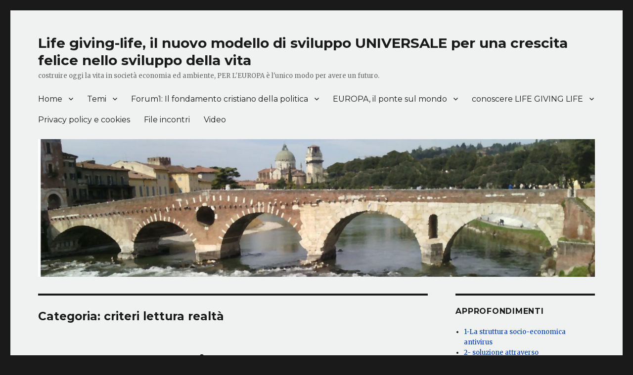

--- FILE ---
content_type: text/html; charset=UTF-8
request_url: https://www.sviluppovitale.it/category/criteri-lettura-realta/
body_size: 101534
content:
<!DOCTYPE html>
<html lang="it-IT" class="no-js">
<head>
	<meta charset="UTF-8">
	<meta name="viewport" content="width=device-width, initial-scale=1">
	<link rel="profile" href="https://gmpg.org/xfn/11">
		<script>(function(html){html.className = html.className.replace(/\bno-js\b/,'js')})(document.documentElement);</script>
<meta name='robots' content='index, follow, max-image-preview:large, max-snippet:-1, max-video-preview:-1' />

	<!-- This site is optimized with the Yoast SEO plugin v20.0 - https://yoast.com/wordpress/plugins/seo/ -->
	<title>criteri lettura realtà Archives - Life giving-life, il nuovo modello di sviluppo UNIVERSALE per una crescita felice nello sviluppo della vita</title>
	<link rel="canonical" href="https://www.sviluppovitale.it/category/criteri-lettura-realta/" />
	<meta property="og:locale" content="it_IT" />
	<meta property="og:type" content="article" />
	<meta property="og:title" content="criteri lettura realtà Archives - Life giving-life, il nuovo modello di sviluppo UNIVERSALE per una crescita felice nello sviluppo della vita" />
	<meta property="og:url" content="https://www.sviluppovitale.it/category/criteri-lettura-realta/" />
	<meta property="og:site_name" content="Life giving-life, il nuovo modello di sviluppo UNIVERSALE per una crescita felice nello sviluppo della vita" />
	<meta name="twitter:card" content="summary_large_image" />
	<script type="application/ld+json" class="yoast-schema-graph">{"@context":"https://schema.org","@graph":[{"@type":"CollectionPage","@id":"https://www.sviluppovitale.it/category/criteri-lettura-realta/","url":"https://www.sviluppovitale.it/category/criteri-lettura-realta/","name":"criteri lettura realtà Archives - Life giving-life, il nuovo modello di sviluppo UNIVERSALE per una crescita felice nello sviluppo della vita","isPartOf":{"@id":"https://www.sviluppovitale.it/#website"},"breadcrumb":{"@id":"https://www.sviluppovitale.it/category/criteri-lettura-realta/#breadcrumb"},"inLanguage":"it-IT"},{"@type":"BreadcrumbList","@id":"https://www.sviluppovitale.it/category/criteri-lettura-realta/#breadcrumb","itemListElement":[{"@type":"ListItem","position":1,"name":"Home","item":"https://www.sviluppovitale.it/"},{"@type":"ListItem","position":2,"name":"criteri lettura realtà"}]},{"@type":"WebSite","@id":"https://www.sviluppovitale.it/#website","url":"https://www.sviluppovitale.it/","name":"Life giving-life, il nuovo modello di sviluppo UNIVERSALE per una crescita felice nello sviluppo della vita","description":"costruire oggi  la vita in società economia ed ambiente, PER L&#039;EUROPA è l&#039;unico modo per avere un futuro.","potentialAction":[{"@type":"SearchAction","target":{"@type":"EntryPoint","urlTemplate":"https://www.sviluppovitale.it/?s={search_term_string}"},"query-input":"required name=search_term_string"}],"inLanguage":"it-IT"}]}</script>
	<!-- / Yoast SEO plugin. -->


<link rel='dns-prefetch' href='//fonts.googleapis.com' />
<link href='https://fonts.gstatic.com' crossorigin rel='preconnect' />
<link rel="alternate" type="application/rss+xml" title="Life giving-life,  il nuovo modello di sviluppo UNIVERSALE per una crescita felice nello sviluppo della vita &raquo; Feed" href="https://www.sviluppovitale.it/feed/" />
<link rel="alternate" type="application/rss+xml" title="Life giving-life,  il nuovo modello di sviluppo UNIVERSALE per una crescita felice nello sviluppo della vita &raquo; Feed dei commenti" href="https://www.sviluppovitale.it/comments/feed/" />
<link rel="alternate" type="application/rss+xml" title="Life giving-life,  il nuovo modello di sviluppo UNIVERSALE per una crescita felice nello sviluppo della vita &raquo; criteri lettura realtà Feed della categoria" href="https://www.sviluppovitale.it/category/criteri-lettura-realta/feed/" />
<script>
window._wpemojiSettings = {"baseUrl":"https:\/\/s.w.org\/images\/core\/emoji\/14.0.0\/72x72\/","ext":".png","svgUrl":"https:\/\/s.w.org\/images\/core\/emoji\/14.0.0\/svg\/","svgExt":".svg","source":{"concatemoji":"https:\/\/www.sviluppovitale.it\/wp-includes\/js\/wp-emoji-release.min.js?ver=6.1.1"}};
/*! This file is auto-generated */
!function(e,a,t){var n,r,o,i=a.createElement("canvas"),p=i.getContext&&i.getContext("2d");function s(e,t){var a=String.fromCharCode,e=(p.clearRect(0,0,i.width,i.height),p.fillText(a.apply(this,e),0,0),i.toDataURL());return p.clearRect(0,0,i.width,i.height),p.fillText(a.apply(this,t),0,0),e===i.toDataURL()}function c(e){var t=a.createElement("script");t.src=e,t.defer=t.type="text/javascript",a.getElementsByTagName("head")[0].appendChild(t)}for(o=Array("flag","emoji"),t.supports={everything:!0,everythingExceptFlag:!0},r=0;r<o.length;r++)t.supports[o[r]]=function(e){if(p&&p.fillText)switch(p.textBaseline="top",p.font="600 32px Arial",e){case"flag":return s([127987,65039,8205,9895,65039],[127987,65039,8203,9895,65039])?!1:!s([55356,56826,55356,56819],[55356,56826,8203,55356,56819])&&!s([55356,57332,56128,56423,56128,56418,56128,56421,56128,56430,56128,56423,56128,56447],[55356,57332,8203,56128,56423,8203,56128,56418,8203,56128,56421,8203,56128,56430,8203,56128,56423,8203,56128,56447]);case"emoji":return!s([129777,127995,8205,129778,127999],[129777,127995,8203,129778,127999])}return!1}(o[r]),t.supports.everything=t.supports.everything&&t.supports[o[r]],"flag"!==o[r]&&(t.supports.everythingExceptFlag=t.supports.everythingExceptFlag&&t.supports[o[r]]);t.supports.everythingExceptFlag=t.supports.everythingExceptFlag&&!t.supports.flag,t.DOMReady=!1,t.readyCallback=function(){t.DOMReady=!0},t.supports.everything||(n=function(){t.readyCallback()},a.addEventListener?(a.addEventListener("DOMContentLoaded",n,!1),e.addEventListener("load",n,!1)):(e.attachEvent("onload",n),a.attachEvent("onreadystatechange",function(){"complete"===a.readyState&&t.readyCallback()})),(e=t.source||{}).concatemoji?c(e.concatemoji):e.wpemoji&&e.twemoji&&(c(e.twemoji),c(e.wpemoji)))}(window,document,window._wpemojiSettings);
</script>
<style>
img.wp-smiley,
img.emoji {
	display: inline !important;
	border: none !important;
	box-shadow: none !important;
	height: 1em !important;
	width: 1em !important;
	margin: 0 0.07em !important;
	vertical-align: -0.1em !important;
	background: none !important;
	padding: 0 !important;
}
</style>
	<link rel='stylesheet' id='wp-block-library-css' href='https://www.sviluppovitale.it/wp-includes/css/dist/block-library/style.min.css?ver=6.1.1' media='all' />
<style id='wp-block-library-theme-inline-css'>
.wp-block-audio figcaption{color:#555;font-size:13px;text-align:center}.is-dark-theme .wp-block-audio figcaption{color:hsla(0,0%,100%,.65)}.wp-block-audio{margin:0 0 1em}.wp-block-code{border:1px solid #ccc;border-radius:4px;font-family:Menlo,Consolas,monaco,monospace;padding:.8em 1em}.wp-block-embed figcaption{color:#555;font-size:13px;text-align:center}.is-dark-theme .wp-block-embed figcaption{color:hsla(0,0%,100%,.65)}.wp-block-embed{margin:0 0 1em}.blocks-gallery-caption{color:#555;font-size:13px;text-align:center}.is-dark-theme .blocks-gallery-caption{color:hsla(0,0%,100%,.65)}.wp-block-image figcaption{color:#555;font-size:13px;text-align:center}.is-dark-theme .wp-block-image figcaption{color:hsla(0,0%,100%,.65)}.wp-block-image{margin:0 0 1em}.wp-block-pullquote{border-top:4px solid;border-bottom:4px solid;margin-bottom:1.75em;color:currentColor}.wp-block-pullquote__citation,.wp-block-pullquote cite,.wp-block-pullquote footer{color:currentColor;text-transform:uppercase;font-size:.8125em;font-style:normal}.wp-block-quote{border-left:.25em solid;margin:0 0 1.75em;padding-left:1em}.wp-block-quote cite,.wp-block-quote footer{color:currentColor;font-size:.8125em;position:relative;font-style:normal}.wp-block-quote.has-text-align-right{border-left:none;border-right:.25em solid;padding-left:0;padding-right:1em}.wp-block-quote.has-text-align-center{border:none;padding-left:0}.wp-block-quote.is-large,.wp-block-quote.is-style-large,.wp-block-quote.is-style-plain{border:none}.wp-block-search .wp-block-search__label{font-weight:700}.wp-block-search__button{border:1px solid #ccc;padding:.375em .625em}:where(.wp-block-group.has-background){padding:1.25em 2.375em}.wp-block-separator.has-css-opacity{opacity:.4}.wp-block-separator{border:none;border-bottom:2px solid;margin-left:auto;margin-right:auto}.wp-block-separator.has-alpha-channel-opacity{opacity:1}.wp-block-separator:not(.is-style-wide):not(.is-style-dots){width:100px}.wp-block-separator.has-background:not(.is-style-dots){border-bottom:none;height:1px}.wp-block-separator.has-background:not(.is-style-wide):not(.is-style-dots){height:2px}.wp-block-table{margin:"0 0 1em 0"}.wp-block-table thead{border-bottom:3px solid}.wp-block-table tfoot{border-top:3px solid}.wp-block-table td,.wp-block-table th{word-break:normal}.wp-block-table figcaption{color:#555;font-size:13px;text-align:center}.is-dark-theme .wp-block-table figcaption{color:hsla(0,0%,100%,.65)}.wp-block-video figcaption{color:#555;font-size:13px;text-align:center}.is-dark-theme .wp-block-video figcaption{color:hsla(0,0%,100%,.65)}.wp-block-video{margin:0 0 1em}.wp-block-template-part.has-background{padding:1.25em 2.375em;margin-top:0;margin-bottom:0}
</style>
<link rel='stylesheet' id='classic-theme-styles-css' href='https://www.sviluppovitale.it/wp-includes/css/classic-themes.min.css?ver=1' media='all' />
<style id='global-styles-inline-css'>
body{--wp--preset--color--black: #000000;--wp--preset--color--cyan-bluish-gray: #abb8c3;--wp--preset--color--white: #fff;--wp--preset--color--pale-pink: #f78da7;--wp--preset--color--vivid-red: #cf2e2e;--wp--preset--color--luminous-vivid-orange: #ff6900;--wp--preset--color--luminous-vivid-amber: #fcb900;--wp--preset--color--light-green-cyan: #7bdcb5;--wp--preset--color--vivid-green-cyan: #00d084;--wp--preset--color--pale-cyan-blue: #8ed1fc;--wp--preset--color--vivid-cyan-blue: #0693e3;--wp--preset--color--vivid-purple: #9b51e0;--wp--preset--color--dark-gray: #1a1a1a;--wp--preset--color--medium-gray: #686868;--wp--preset--color--light-gray: #e5e5e5;--wp--preset--color--blue-gray: #4d545c;--wp--preset--color--bright-blue: #007acc;--wp--preset--color--light-blue: #9adffd;--wp--preset--color--dark-brown: #402b30;--wp--preset--color--medium-brown: #774e24;--wp--preset--color--dark-red: #640c1f;--wp--preset--color--bright-red: #ff675f;--wp--preset--color--yellow: #ffef8e;--wp--preset--gradient--vivid-cyan-blue-to-vivid-purple: linear-gradient(135deg,rgba(6,147,227,1) 0%,rgb(155,81,224) 100%);--wp--preset--gradient--light-green-cyan-to-vivid-green-cyan: linear-gradient(135deg,rgb(122,220,180) 0%,rgb(0,208,130) 100%);--wp--preset--gradient--luminous-vivid-amber-to-luminous-vivid-orange: linear-gradient(135deg,rgba(252,185,0,1) 0%,rgba(255,105,0,1) 100%);--wp--preset--gradient--luminous-vivid-orange-to-vivid-red: linear-gradient(135deg,rgba(255,105,0,1) 0%,rgb(207,46,46) 100%);--wp--preset--gradient--very-light-gray-to-cyan-bluish-gray: linear-gradient(135deg,rgb(238,238,238) 0%,rgb(169,184,195) 100%);--wp--preset--gradient--cool-to-warm-spectrum: linear-gradient(135deg,rgb(74,234,220) 0%,rgb(151,120,209) 20%,rgb(207,42,186) 40%,rgb(238,44,130) 60%,rgb(251,105,98) 80%,rgb(254,248,76) 100%);--wp--preset--gradient--blush-light-purple: linear-gradient(135deg,rgb(255,206,236) 0%,rgb(152,150,240) 100%);--wp--preset--gradient--blush-bordeaux: linear-gradient(135deg,rgb(254,205,165) 0%,rgb(254,45,45) 50%,rgb(107,0,62) 100%);--wp--preset--gradient--luminous-dusk: linear-gradient(135deg,rgb(255,203,112) 0%,rgb(199,81,192) 50%,rgb(65,88,208) 100%);--wp--preset--gradient--pale-ocean: linear-gradient(135deg,rgb(255,245,203) 0%,rgb(182,227,212) 50%,rgb(51,167,181) 100%);--wp--preset--gradient--electric-grass: linear-gradient(135deg,rgb(202,248,128) 0%,rgb(113,206,126) 100%);--wp--preset--gradient--midnight: linear-gradient(135deg,rgb(2,3,129) 0%,rgb(40,116,252) 100%);--wp--preset--duotone--dark-grayscale: url('#wp-duotone-dark-grayscale');--wp--preset--duotone--grayscale: url('#wp-duotone-grayscale');--wp--preset--duotone--purple-yellow: url('#wp-duotone-purple-yellow');--wp--preset--duotone--blue-red: url('#wp-duotone-blue-red');--wp--preset--duotone--midnight: url('#wp-duotone-midnight');--wp--preset--duotone--magenta-yellow: url('#wp-duotone-magenta-yellow');--wp--preset--duotone--purple-green: url('#wp-duotone-purple-green');--wp--preset--duotone--blue-orange: url('#wp-duotone-blue-orange');--wp--preset--font-size--small: 13px;--wp--preset--font-size--medium: 20px;--wp--preset--font-size--large: 36px;--wp--preset--font-size--x-large: 42px;--wp--preset--spacing--20: 0.44rem;--wp--preset--spacing--30: 0.67rem;--wp--preset--spacing--40: 1rem;--wp--preset--spacing--50: 1.5rem;--wp--preset--spacing--60: 2.25rem;--wp--preset--spacing--70: 3.38rem;--wp--preset--spacing--80: 5.06rem;}:where(.is-layout-flex){gap: 0.5em;}body .is-layout-flow > .alignleft{float: left;margin-inline-start: 0;margin-inline-end: 2em;}body .is-layout-flow > .alignright{float: right;margin-inline-start: 2em;margin-inline-end: 0;}body .is-layout-flow > .aligncenter{margin-left: auto !important;margin-right: auto !important;}body .is-layout-constrained > .alignleft{float: left;margin-inline-start: 0;margin-inline-end: 2em;}body .is-layout-constrained > .alignright{float: right;margin-inline-start: 2em;margin-inline-end: 0;}body .is-layout-constrained > .aligncenter{margin-left: auto !important;margin-right: auto !important;}body .is-layout-constrained > :where(:not(.alignleft):not(.alignright):not(.alignfull)){max-width: var(--wp--style--global--content-size);margin-left: auto !important;margin-right: auto !important;}body .is-layout-constrained > .alignwide{max-width: var(--wp--style--global--wide-size);}body .is-layout-flex{display: flex;}body .is-layout-flex{flex-wrap: wrap;align-items: center;}body .is-layout-flex > *{margin: 0;}:where(.wp-block-columns.is-layout-flex){gap: 2em;}.has-black-color{color: var(--wp--preset--color--black) !important;}.has-cyan-bluish-gray-color{color: var(--wp--preset--color--cyan-bluish-gray) !important;}.has-white-color{color: var(--wp--preset--color--white) !important;}.has-pale-pink-color{color: var(--wp--preset--color--pale-pink) !important;}.has-vivid-red-color{color: var(--wp--preset--color--vivid-red) !important;}.has-luminous-vivid-orange-color{color: var(--wp--preset--color--luminous-vivid-orange) !important;}.has-luminous-vivid-amber-color{color: var(--wp--preset--color--luminous-vivid-amber) !important;}.has-light-green-cyan-color{color: var(--wp--preset--color--light-green-cyan) !important;}.has-vivid-green-cyan-color{color: var(--wp--preset--color--vivid-green-cyan) !important;}.has-pale-cyan-blue-color{color: var(--wp--preset--color--pale-cyan-blue) !important;}.has-vivid-cyan-blue-color{color: var(--wp--preset--color--vivid-cyan-blue) !important;}.has-vivid-purple-color{color: var(--wp--preset--color--vivid-purple) !important;}.has-black-background-color{background-color: var(--wp--preset--color--black) !important;}.has-cyan-bluish-gray-background-color{background-color: var(--wp--preset--color--cyan-bluish-gray) !important;}.has-white-background-color{background-color: var(--wp--preset--color--white) !important;}.has-pale-pink-background-color{background-color: var(--wp--preset--color--pale-pink) !important;}.has-vivid-red-background-color{background-color: var(--wp--preset--color--vivid-red) !important;}.has-luminous-vivid-orange-background-color{background-color: var(--wp--preset--color--luminous-vivid-orange) !important;}.has-luminous-vivid-amber-background-color{background-color: var(--wp--preset--color--luminous-vivid-amber) !important;}.has-light-green-cyan-background-color{background-color: var(--wp--preset--color--light-green-cyan) !important;}.has-vivid-green-cyan-background-color{background-color: var(--wp--preset--color--vivid-green-cyan) !important;}.has-pale-cyan-blue-background-color{background-color: var(--wp--preset--color--pale-cyan-blue) !important;}.has-vivid-cyan-blue-background-color{background-color: var(--wp--preset--color--vivid-cyan-blue) !important;}.has-vivid-purple-background-color{background-color: var(--wp--preset--color--vivid-purple) !important;}.has-black-border-color{border-color: var(--wp--preset--color--black) !important;}.has-cyan-bluish-gray-border-color{border-color: var(--wp--preset--color--cyan-bluish-gray) !important;}.has-white-border-color{border-color: var(--wp--preset--color--white) !important;}.has-pale-pink-border-color{border-color: var(--wp--preset--color--pale-pink) !important;}.has-vivid-red-border-color{border-color: var(--wp--preset--color--vivid-red) !important;}.has-luminous-vivid-orange-border-color{border-color: var(--wp--preset--color--luminous-vivid-orange) !important;}.has-luminous-vivid-amber-border-color{border-color: var(--wp--preset--color--luminous-vivid-amber) !important;}.has-light-green-cyan-border-color{border-color: var(--wp--preset--color--light-green-cyan) !important;}.has-vivid-green-cyan-border-color{border-color: var(--wp--preset--color--vivid-green-cyan) !important;}.has-pale-cyan-blue-border-color{border-color: var(--wp--preset--color--pale-cyan-blue) !important;}.has-vivid-cyan-blue-border-color{border-color: var(--wp--preset--color--vivid-cyan-blue) !important;}.has-vivid-purple-border-color{border-color: var(--wp--preset--color--vivid-purple) !important;}.has-vivid-cyan-blue-to-vivid-purple-gradient-background{background: var(--wp--preset--gradient--vivid-cyan-blue-to-vivid-purple) !important;}.has-light-green-cyan-to-vivid-green-cyan-gradient-background{background: var(--wp--preset--gradient--light-green-cyan-to-vivid-green-cyan) !important;}.has-luminous-vivid-amber-to-luminous-vivid-orange-gradient-background{background: var(--wp--preset--gradient--luminous-vivid-amber-to-luminous-vivid-orange) !important;}.has-luminous-vivid-orange-to-vivid-red-gradient-background{background: var(--wp--preset--gradient--luminous-vivid-orange-to-vivid-red) !important;}.has-very-light-gray-to-cyan-bluish-gray-gradient-background{background: var(--wp--preset--gradient--very-light-gray-to-cyan-bluish-gray) !important;}.has-cool-to-warm-spectrum-gradient-background{background: var(--wp--preset--gradient--cool-to-warm-spectrum) !important;}.has-blush-light-purple-gradient-background{background: var(--wp--preset--gradient--blush-light-purple) !important;}.has-blush-bordeaux-gradient-background{background: var(--wp--preset--gradient--blush-bordeaux) !important;}.has-luminous-dusk-gradient-background{background: var(--wp--preset--gradient--luminous-dusk) !important;}.has-pale-ocean-gradient-background{background: var(--wp--preset--gradient--pale-ocean) !important;}.has-electric-grass-gradient-background{background: var(--wp--preset--gradient--electric-grass) !important;}.has-midnight-gradient-background{background: var(--wp--preset--gradient--midnight) !important;}.has-small-font-size{font-size: var(--wp--preset--font-size--small) !important;}.has-medium-font-size{font-size: var(--wp--preset--font-size--medium) !important;}.has-large-font-size{font-size: var(--wp--preset--font-size--large) !important;}.has-x-large-font-size{font-size: var(--wp--preset--font-size--x-large) !important;}
.wp-block-navigation a:where(:not(.wp-element-button)){color: inherit;}
:where(.wp-block-columns.is-layout-flex){gap: 2em;}
.wp-block-pullquote{font-size: 1.5em;line-height: 1.6;}
</style>
<link rel='stylesheet' id='contact-form-7-css' href='https://www.sviluppovitale.it/wp-content/plugins/contact-form-7/includes/css/styles.css?ver=5.7.3' media='all' />
<link rel='stylesheet' id='gdpr-css' href='https://www.sviluppovitale.it/wp-content/plugins/gdpr/dist/css/public.css?ver=2.1.2' media='all' />
<link rel='stylesheet' id='wp-video-popup-css' href='https://www.sviluppovitale.it/wp-content/plugins/responsive-youtube-vimeo-popup/assets/css/wp-video-popup.css?ver=2.9.4' media='all' />
<link rel='stylesheet' id='twentysixteen-fonts-css' href='https://fonts.googleapis.com/css?family=Merriweather%3A400%2C700%2C900%2C400italic%2C700italic%2C900italic%7CMontserrat%3A400%2C700%7CInconsolata%3A400&#038;subset=latin%2Clatin-ext&#038;display=fallback' media='all' />
<link rel='stylesheet' id='genericons-css' href='https://www.sviluppovitale.it/wp-content/themes/twentysixteen/genericons/genericons.css?ver=20201208' media='all' />
<link rel='stylesheet' id='twentysixteen-style-css' href='https://www.sviluppovitale.it/wp-content/themes/twentysixteen/style.css?ver=20201208' media='all' />
<style id='twentysixteen-style-inline-css'>

		/* Custom Page Background Color */
		.site {
			background-color: #eff2f0;
		}

		mark,
		ins,
		button,
		button[disabled]:hover,
		button[disabled]:focus,
		input[type="button"],
		input[type="button"][disabled]:hover,
		input[type="button"][disabled]:focus,
		input[type="reset"],
		input[type="reset"][disabled]:hover,
		input[type="reset"][disabled]:focus,
		input[type="submit"],
		input[type="submit"][disabled]:hover,
		input[type="submit"][disabled]:focus,
		.menu-toggle.toggled-on,
		.menu-toggle.toggled-on:hover,
		.menu-toggle.toggled-on:focus,
		.pagination .prev,
		.pagination .next,
		.pagination .prev:hover,
		.pagination .prev:focus,
		.pagination .next:hover,
		.pagination .next:focus,
		.pagination .nav-links:before,
		.pagination .nav-links:after,
		.widget_calendar tbody a,
		.widget_calendar tbody a:hover,
		.widget_calendar tbody a:focus,
		.page-links a,
		.page-links a:hover,
		.page-links a:focus {
			color: #eff2f0;
		}

		@media screen and (min-width: 56.875em) {
			.main-navigation ul ul li {
				background-color: #eff2f0;
			}

			.main-navigation ul ul:after {
				border-top-color: #eff2f0;
				border-bottom-color: #eff2f0;
			}
		}
	

		/* Custom Link Color */
		.menu-toggle:hover,
		.menu-toggle:focus,
		a,
		.main-navigation a:hover,
		.main-navigation a:focus,
		.dropdown-toggle:hover,
		.dropdown-toggle:focus,
		.social-navigation a:hover:before,
		.social-navigation a:focus:before,
		.post-navigation a:hover .post-title,
		.post-navigation a:focus .post-title,
		.tagcloud a:hover,
		.tagcloud a:focus,
		.site-branding .site-title a:hover,
		.site-branding .site-title a:focus,
		.entry-title a:hover,
		.entry-title a:focus,
		.entry-footer a:hover,
		.entry-footer a:focus,
		.comment-metadata a:hover,
		.comment-metadata a:focus,
		.pingback .comment-edit-link:hover,
		.pingback .comment-edit-link:focus,
		.comment-reply-link,
		.comment-reply-link:hover,
		.comment-reply-link:focus,
		.required,
		.site-info a:hover,
		.site-info a:focus {
			color: #003aaf;
		}

		mark,
		ins,
		button:hover,
		button:focus,
		input[type="button"]:hover,
		input[type="button"]:focus,
		input[type="reset"]:hover,
		input[type="reset"]:focus,
		input[type="submit"]:hover,
		input[type="submit"]:focus,
		.pagination .prev:hover,
		.pagination .prev:focus,
		.pagination .next:hover,
		.pagination .next:focus,
		.widget_calendar tbody a,
		.page-links a:hover,
		.page-links a:focus {
			background-color: #003aaf;
		}

		input[type="date"]:focus,
		input[type="time"]:focus,
		input[type="datetime-local"]:focus,
		input[type="week"]:focus,
		input[type="month"]:focus,
		input[type="text"]:focus,
		input[type="email"]:focus,
		input[type="url"]:focus,
		input[type="password"]:focus,
		input[type="search"]:focus,
		input[type="tel"]:focus,
		input[type="number"]:focus,
		textarea:focus,
		.tagcloud a:hover,
		.tagcloud a:focus,
		.menu-toggle:hover,
		.menu-toggle:focus {
			border-color: #003aaf;
		}

		@media screen and (min-width: 56.875em) {
			.main-navigation li:hover > a,
			.main-navigation li.focus > a {
				color: #003aaf;
			}
		}
	
</style>
<link rel='stylesheet' id='twentysixteen-block-style-css' href='https://www.sviluppovitale.it/wp-content/themes/twentysixteen/css/blocks.css?ver=20190102' media='all' />
<!--[if lt IE 10]>
<link rel='stylesheet' id='twentysixteen-ie-css' href='https://www.sviluppovitale.it/wp-content/themes/twentysixteen/css/ie.css?ver=20170530' media='all' />
<![endif]-->
<!--[if lt IE 9]>
<link rel='stylesheet' id='twentysixteen-ie8-css' href='https://www.sviluppovitale.it/wp-content/themes/twentysixteen/css/ie8.css?ver=20170530' media='all' />
<![endif]-->
<!--[if lt IE 8]>
<link rel='stylesheet' id='twentysixteen-ie7-css' href='https://www.sviluppovitale.it/wp-content/themes/twentysixteen/css/ie7.css?ver=20170530' media='all' />
<![endif]-->
<script src='https://www.sviluppovitale.it/wp-includes/js/jquery/jquery.min.js?ver=3.6.1' id='jquery-core-js'></script>
<script src='https://www.sviluppovitale.it/wp-includes/js/jquery/jquery-migrate.min.js?ver=3.3.2' id='jquery-migrate-js'></script>
<script id='gdpr-js-extra'>
var GDPR = {"ajaxurl":"https:\/\/www.sviluppovitale.it\/wp-admin\/admin-ajax.php","logouturl":"","i18n":{"aborting":"Aborting","logging_out":"You are being logged out.","continue":"Continue","cancel":"Annulla","ok":"OK","close_account":"Cancello il tuo profile?","close_account_warning":"Your account will be closed and all data will be permanently deleted and cannot be recovered. Are you sure?","are_you_sure":"Sei sicuro?","policy_disagree":"By disagreeing you will no longer have access to our site and will be logged out."},"is_user_logged_in":"","refresh":"1"};
</script>
<script src='https://www.sviluppovitale.it/wp-content/plugins/gdpr/dist/js/public.js?ver=2.1.2' id='gdpr-js'></script>
<!--[if lt IE 9]>
<script src='https://www.sviluppovitale.it/wp-content/themes/twentysixteen/js/html5.js?ver=3.7.3' id='twentysixteen-html5-js'></script>
<![endif]-->
<link rel="https://api.w.org/" href="https://www.sviluppovitale.it/wp-json/" /><link rel="alternate" type="application/json" href="https://www.sviluppovitale.it/wp-json/wp/v2/categories/4" /><link rel="EditURI" type="application/rsd+xml" title="RSD" href="https://www.sviluppovitale.it/xmlrpc.php?rsd" />
<link rel="wlwmanifest" type="application/wlwmanifest+xml" href="https://www.sviluppovitale.it/wp-includes/wlwmanifest.xml" />
<!-- start Simple Custom CSS and JS -->
</script>
<!-- Global site tag (gtag.js) - Google Analytics -->
<script async src="https://www.googletagmanager.com/gtag/js?id=UA-264361-42"></script>
<script>
  window.dataLayer = window.dataLayer || [];
  function gtag(){dataLayer.push(arguments);}
  gtag('js', new Date());

  gtag('config', 'UA-264361-42');
</script>


<!-- end Simple Custom CSS and JS -->
<!-- start Simple Custom CSS and JS -->
<script>
var myShows = ['https://player.vimeo.com/video/334942763?autoplay=1',
'https://player.vimeo.com/video/334966459?autoplay=1',
'https://player.vimeo.com/video/334986444?autoplay=1',
'https://player.vimeo.com/video/335204082?autoplay=1'];
var show = myShows[Math.floor(Math.random() * myShows.length)];
jQuery(document).ready(function( $ ){
   // jQuery('.wp-video-popup-video').attr('data-wp-video-popup-url',show);
    jQuery('.wp-video-popup').click()
});
</script>
<!-- end Simple Custom CSS and JS -->
<!-- start Simple Custom CSS and JS -->
<style>
.site-header { padding-top: 2em;padding-bottom: 2em; }
.site-branding, .site-header-menu, .header-image {
    margin-top: 1.05em;
    margin-bottom: 0.1em;
}</style>
<!-- end Simple Custom CSS and JS -->
<meta name="generator" content="Youtube Showcase v3.3.4 - https://emdplugins.com" />
<!-- Analytics by WP Statistics v13.2.15 - https://wp-statistics.com/ -->
<style id="custom-background-css">
body.custom-background { background-image: url("https://www.crescitafelicemodello.it/wp-content/uploads/2017/12/Solidarietà.gif"); background-position: left top; background-size: auto; background-repeat: repeat; background-attachment: scroll; }
</style>
	</head>

<body class="archive category category-criteri-lettura-realta category-4 custom-background wp-embed-responsive custom-background-image hfeed">
<svg xmlns="http://www.w3.org/2000/svg" viewBox="0 0 0 0" width="0" height="0" focusable="false" role="none" style="visibility: hidden; position: absolute; left: -9999px; overflow: hidden;" ><defs><filter id="wp-duotone-dark-grayscale"><feColorMatrix color-interpolation-filters="sRGB" type="matrix" values=" .299 .587 .114 0 0 .299 .587 .114 0 0 .299 .587 .114 0 0 .299 .587 .114 0 0 " /><feComponentTransfer color-interpolation-filters="sRGB" ><feFuncR type="table" tableValues="0 0.49803921568627" /><feFuncG type="table" tableValues="0 0.49803921568627" /><feFuncB type="table" tableValues="0 0.49803921568627" /><feFuncA type="table" tableValues="1 1" /></feComponentTransfer><feComposite in2="SourceGraphic" operator="in" /></filter></defs></svg><svg xmlns="http://www.w3.org/2000/svg" viewBox="0 0 0 0" width="0" height="0" focusable="false" role="none" style="visibility: hidden; position: absolute; left: -9999px; overflow: hidden;" ><defs><filter id="wp-duotone-grayscale"><feColorMatrix color-interpolation-filters="sRGB" type="matrix" values=" .299 .587 .114 0 0 .299 .587 .114 0 0 .299 .587 .114 0 0 .299 .587 .114 0 0 " /><feComponentTransfer color-interpolation-filters="sRGB" ><feFuncR type="table" tableValues="0 1" /><feFuncG type="table" tableValues="0 1" /><feFuncB type="table" tableValues="0 1" /><feFuncA type="table" tableValues="1 1" /></feComponentTransfer><feComposite in2="SourceGraphic" operator="in" /></filter></defs></svg><svg xmlns="http://www.w3.org/2000/svg" viewBox="0 0 0 0" width="0" height="0" focusable="false" role="none" style="visibility: hidden; position: absolute; left: -9999px; overflow: hidden;" ><defs><filter id="wp-duotone-purple-yellow"><feColorMatrix color-interpolation-filters="sRGB" type="matrix" values=" .299 .587 .114 0 0 .299 .587 .114 0 0 .299 .587 .114 0 0 .299 .587 .114 0 0 " /><feComponentTransfer color-interpolation-filters="sRGB" ><feFuncR type="table" tableValues="0.54901960784314 0.98823529411765" /><feFuncG type="table" tableValues="0 1" /><feFuncB type="table" tableValues="0.71764705882353 0.25490196078431" /><feFuncA type="table" tableValues="1 1" /></feComponentTransfer><feComposite in2="SourceGraphic" operator="in" /></filter></defs></svg><svg xmlns="http://www.w3.org/2000/svg" viewBox="0 0 0 0" width="0" height="0" focusable="false" role="none" style="visibility: hidden; position: absolute; left: -9999px; overflow: hidden;" ><defs><filter id="wp-duotone-blue-red"><feColorMatrix color-interpolation-filters="sRGB" type="matrix" values=" .299 .587 .114 0 0 .299 .587 .114 0 0 .299 .587 .114 0 0 .299 .587 .114 0 0 " /><feComponentTransfer color-interpolation-filters="sRGB" ><feFuncR type="table" tableValues="0 1" /><feFuncG type="table" tableValues="0 0.27843137254902" /><feFuncB type="table" tableValues="0.5921568627451 0.27843137254902" /><feFuncA type="table" tableValues="1 1" /></feComponentTransfer><feComposite in2="SourceGraphic" operator="in" /></filter></defs></svg><svg xmlns="http://www.w3.org/2000/svg" viewBox="0 0 0 0" width="0" height="0" focusable="false" role="none" style="visibility: hidden; position: absolute; left: -9999px; overflow: hidden;" ><defs><filter id="wp-duotone-midnight"><feColorMatrix color-interpolation-filters="sRGB" type="matrix" values=" .299 .587 .114 0 0 .299 .587 .114 0 0 .299 .587 .114 0 0 .299 .587 .114 0 0 " /><feComponentTransfer color-interpolation-filters="sRGB" ><feFuncR type="table" tableValues="0 0" /><feFuncG type="table" tableValues="0 0.64705882352941" /><feFuncB type="table" tableValues="0 1" /><feFuncA type="table" tableValues="1 1" /></feComponentTransfer><feComposite in2="SourceGraphic" operator="in" /></filter></defs></svg><svg xmlns="http://www.w3.org/2000/svg" viewBox="0 0 0 0" width="0" height="0" focusable="false" role="none" style="visibility: hidden; position: absolute; left: -9999px; overflow: hidden;" ><defs><filter id="wp-duotone-magenta-yellow"><feColorMatrix color-interpolation-filters="sRGB" type="matrix" values=" .299 .587 .114 0 0 .299 .587 .114 0 0 .299 .587 .114 0 0 .299 .587 .114 0 0 " /><feComponentTransfer color-interpolation-filters="sRGB" ><feFuncR type="table" tableValues="0.78039215686275 1" /><feFuncG type="table" tableValues="0 0.94901960784314" /><feFuncB type="table" tableValues="0.35294117647059 0.47058823529412" /><feFuncA type="table" tableValues="1 1" /></feComponentTransfer><feComposite in2="SourceGraphic" operator="in" /></filter></defs></svg><svg xmlns="http://www.w3.org/2000/svg" viewBox="0 0 0 0" width="0" height="0" focusable="false" role="none" style="visibility: hidden; position: absolute; left: -9999px; overflow: hidden;" ><defs><filter id="wp-duotone-purple-green"><feColorMatrix color-interpolation-filters="sRGB" type="matrix" values=" .299 .587 .114 0 0 .299 .587 .114 0 0 .299 .587 .114 0 0 .299 .587 .114 0 0 " /><feComponentTransfer color-interpolation-filters="sRGB" ><feFuncR type="table" tableValues="0.65098039215686 0.40392156862745" /><feFuncG type="table" tableValues="0 1" /><feFuncB type="table" tableValues="0.44705882352941 0.4" /><feFuncA type="table" tableValues="1 1" /></feComponentTransfer><feComposite in2="SourceGraphic" operator="in" /></filter></defs></svg><svg xmlns="http://www.w3.org/2000/svg" viewBox="0 0 0 0" width="0" height="0" focusable="false" role="none" style="visibility: hidden; position: absolute; left: -9999px; overflow: hidden;" ><defs><filter id="wp-duotone-blue-orange"><feColorMatrix color-interpolation-filters="sRGB" type="matrix" values=" .299 .587 .114 0 0 .299 .587 .114 0 0 .299 .587 .114 0 0 .299 .587 .114 0 0 " /><feComponentTransfer color-interpolation-filters="sRGB" ><feFuncR type="table" tableValues="0.098039215686275 1" /><feFuncG type="table" tableValues="0 0.66274509803922" /><feFuncB type="table" tableValues="0.84705882352941 0.41960784313725" /><feFuncA type="table" tableValues="1 1" /></feComponentTransfer><feComposite in2="SourceGraphic" operator="in" /></filter></defs></svg><div id="page" class="site">
	<div class="site-inner">
		<a class="skip-link screen-reader-text" href="#content">Salta al contenuto</a>

		<header id="masthead" class="site-header">
			<div class="site-header-main">
				<div class="site-branding">
					
											<p class="site-title"><a href="https://www.sviluppovitale.it/" rel="home">Life giving-life,  il nuovo modello di sviluppo UNIVERSALE per una crescita felice nello sviluppo della vita</a></p>
												<p class="site-description">costruire oggi  la vita in società economia ed ambiente, PER L&#039;EUROPA è l&#039;unico modo per avere un futuro.</p>
									</div><!-- .site-branding -->

									<button id="menu-toggle" class="menu-toggle">Menu</button>

					<div id="site-header-menu" class="site-header-menu">
													<nav id="site-navigation" class="main-navigation" aria-label="Menu principale">
								<div class="menu-principale-container"><ul id="menu-principale" class="primary-menu"><li id="menu-item-6" class="menu-item menu-item-type-post_type menu-item-object-page menu-item-home menu-item-has-children menu-item-6"><a href="https://www.sviluppovitale.it/">Home</a>
<ul class="sub-menu">
	<li id="menu-item-627" class="menu-item menu-item-type-post_type menu-item-object-post menu-item-627"><a href="https://www.sviluppovitale.it/puo-una-cosa-nuova-essere-gia-accaduta-in-passato/">Può una cosa nuova essere già accaduta in passato?</a></li>
	<li id="menu-item-636" class="menu-item menu-item-type-post_type menu-item-object-page menu-item-636"><a href="https://www.sviluppovitale.it/nuovo-e-vivo-ne-di-destra-ne-di-sinistra/">NUOVO e VIVO!!!!! Né di destra, né di sinistra</a></li>
</ul>
</li>
<li id="menu-item-107" class="menu-item menu-item-type-custom menu-item-object-custom menu-item-has-children menu-item-107"><a href="#">Temi</a>
<ul class="sub-menu">
	<li id="menu-item-111" class="menu-item menu-item-type-post_type menu-item-object-page menu-item-has-children menu-item-111"><a href="https://www.sviluppovitale.it/perche-cambiare-perche-siamo-nella-merda-in-tutto-il-pianeta/">Perché cambiare?</a>
	<ul class="sub-menu">
		<li id="menu-item-612" class="menu-item menu-item-type-post_type menu-item-object-post menu-item-612"><a href="https://www.sviluppovitale.it/quale-e-la-base-oggettiva-e-universale-su-cui-e-costruito-il-nuovo-modello/">1-Quale è la base oggettiva e universale su cui va costruito il nuovo modello?</a></li>
		<li id="menu-item-618" class="menu-item menu-item-type-post_type menu-item-object-post menu-item-618"><a href="https://www.sviluppovitale.it/2-quale-struttura-sociale-trasmette-ed-insegna-a-trasmettere-la-vita-nel-modello-crescita-felice/">2-Quale struttura sociale trasmette ed insegna a trasmettere la vita nel modello Life giving-life?</a></li>
		<li id="menu-item-619" class="menu-item menu-item-type-post_type menu-item-object-post menu-item-619"><a href="https://www.sviluppovitale.it/3-di-cosa-si-occupa-il-nuovo-modello-crescita-felice%ef%83%94/">3- Di cosa si occupa il nuovo modello Life giving-life?</a></li>
		<li id="menu-item-620" class="menu-item menu-item-type-post_type menu-item-object-post menu-item-620"><a href="https://www.sviluppovitale.it/4-che-cosa-rende-reale-la-sapienza-dellamore-o-civilta-dellamore-nel-nuovo-modello-crescita-felice/">4-Che cosa rende reale la sapienza dell’amore ( o civiltà dell’amore) in Life giving-life?</a></li>
		<li id="menu-item-621" class="menu-item menu-item-type-post_type menu-item-object-post menu-item-621"><a href="https://www.sviluppovitale.it/5-come-fatta-la-buona-economia-industrializzata-del-nuovo-modello/">5-Com’è fatta la buona economia industrializzata del nuovo modello Life giving-life?</a></li>
		<li id="menu-item-622" class="menu-item menu-item-type-post_type menu-item-object-post menu-item-622"><a href="https://www.sviluppovitale.it/6-che-cosa-e-la-globalizzazione-socio-economica/">6-Che cosa è la globalizzazione socio-economica?</a></li>
		<li id="menu-item-623" class="menu-item menu-item-type-post_type menu-item-object-post menu-item-623"><a href="https://www.sviluppovitale.it/7-perche-usare-il-termine-utile-di-sistema-anziche-bene-comune/">7-Perché usare il termine   “utile di sistema”  anziché  “bene comune”?</a></li>
	</ul>
</li>
	<li id="menu-item-112" class="menu-item menu-item-type-post_type menu-item-object-page menu-item-has-children menu-item-112"><a href="https://www.sviluppovitale.it/che-cose-il-modello-crescitafelice/">Che cos&#8217;è il modello &#8220;Life giving-life&#8221;?</a>
	<ul class="sub-menu">
		<li id="menu-item-624" class="menu-item menu-item-type-post_type menu-item-object-post menu-item-624"><a href="https://www.sviluppovitale.it/8-leconomia-e-la-macchina-sociale-necessaria-a-realizzare-la-vita-dignitosa/">8-L&#8217;economia è la  &#8220;macchina sociale&#8221; necessaria  a realizzare la vita dignitosa?</a></li>
		<li id="menu-item-625" class="menu-item menu-item-type-post_type menu-item-object-post menu-item-625"><a href="https://www.sviluppovitale.it/9-in-che-modo-il-ciclo-industriale-realizza-la-trasmissione-della-vita/">9-In che modo il ciclo industriale realizza la trasmissione della vita?</a></li>
		<li id="menu-item-613" class="menu-item menu-item-type-post_type menu-item-object-post menu-item-613"><a href="https://www.sviluppovitale.it/10-quale-motore-muove-il-nuovo-modello-crescita-felice-tm/">10 – Quale motore muove il NUOVO modello Crescita Felice Tm?</a></li>
		<li id="menu-item-614" class="menu-item menu-item-type-post_type menu-item-object-post menu-item-614"><a href="https://www.sviluppovitale.it/11-costruire-il-futuro-e-il-nuovo-compito-della-politica/">11- costruire il futuro è il &#8220;nuovo&#8221; compito della politica</a></li>
		<li id="menu-item-615" class="menu-item menu-item-type-post_type menu-item-object-post menu-item-615"><a href="https://www.sviluppovitale.it/12-togliere-futuro-ai-nostri-figli-per-chiudere-una-buca-oggi/">12 – Veramente vuoi togliere futuro ai nostri figli per chiudere una buca oggi?</a></li>
		<li id="menu-item-616" class="menu-item menu-item-type-post_type menu-item-object-post menu-item-616"><a href="https://www.sviluppovitale.it/14-per-costruire-un-nuovo-futuro-con-la-natura-occorre-usare-leggi-oggettive/">14- per costruire un nuovo futuro con la natura occorre usare leggi oggettive!</a></li>
		<li id="menu-item-617" class="menu-item menu-item-type-post_type menu-item-object-post menu-item-617"><a href="https://www.sviluppovitale.it/15-per-collaborare-occorre-usare-gli-stessi-criteri/">15- per collaborare occorre usare gli stessi criteri</a></li>
		<li id="menu-item-629" class="menu-item menu-item-type-post_type menu-item-object-page menu-item-629"><a href="https://www.sviluppovitale.it/sistama-di-qualita-parte-integrante-del-modello/">Sistema di qualità, parte integrante del modello</a></li>
	</ul>
</li>
	<li id="menu-item-113" class="menu-item menu-item-type-post_type menu-item-object-page menu-item-home menu-item-has-children menu-item-113"><a href="https://www.sviluppovitale.it/">Il Modello &#8220;Life giving-life&#8221; è urgente!</a>
	<ul class="sub-menu">
		<li id="menu-item-631" class="menu-item menu-item-type-post_type menu-item-object-page menu-item-631"><a href="https://www.sviluppovitale.it/papa-marxista-perche-non-vuole-il-consumismo-no-vuole-nuovo-modello-di-sviluppo/">Papa marxista perché non vuole il consumismo? NO vuole NUOVO modello di sviluppo.</a></li>
		<li id="menu-item-626" class="menu-item menu-item-type-post_type menu-item-object-post menu-item-626"><a href="https://www.sviluppovitale.it/da-dove-nasce-un-nuovo-modello-di-sviluppo/">Da dove nasce un nuovo modello di sviluppo?</a></li>
		<li id="menu-item-633" class="menu-item menu-item-type-post_type menu-item-object-page menu-item-633"><a href="https://www.sviluppovitale.it/319-2/">Oggi si combatte sul modello di sviluppo. La qualifica sinistra, destra e centro sono morte definitivamente</a></li>
		<li id="menu-item-632" class="menu-item menu-item-type-post_type menu-item-object-page menu-item-632"><a href="https://www.sviluppovitale.it/depilazione-la-ricetta/">DePILazione, la ricetta</a></li>
		<li id="menu-item-643" class="menu-item menu-item-type-post_type menu-item-object-page menu-item-643"><a href="https://www.sviluppovitale.it/crescita-felice-e-un-modello-laico-ma-cristiano/forum1-il-fondamento-cristiano-della-politica/migranti-ciclo-onticosalvifico/">Migranti, ciclo ontico&#038;salvifico</a></li>
		<li id="menu-item-628" class="menu-item menu-item-type-post_type menu-item-object-post menu-item-628"><a href="https://www.sviluppovitale.it/595-2/">Valutare per unire</a></li>
	</ul>
</li>
</ul>
</li>
<li id="menu-item-642" class="menu-item menu-item-type-post_type menu-item-object-page menu-item-has-children menu-item-642"><a href="https://www.sviluppovitale.it/crescita-felice-e-un-modello-laico-ma-cristiano/forum1-il-fondamento-cristiano-della-politica/">Forum1: Il fondamento cristiano della politica</a>
<ul class="sub-menu">
	<li id="menu-item-641" class="menu-item menu-item-type-post_type menu-item-object-page menu-item-641"><a href="https://www.sviluppovitale.it/crescita-felice-e-un-modello-laico-ma-cristiano/434-2/">Forum2: distinguere per unire, la guerra dei dazi</a></li>
	<li id="menu-item-640" class="menu-item menu-item-type-post_type menu-item-object-page menu-item-has-children menu-item-640"><a href="https://www.sviluppovitale.it/crescita-felice-e-un-modello-laico-ma-cristiano/forum-3/">Forum 3 Il ciclo sociale  della prassi quotidiana</a>
	<ul class="sub-menu">
		<li id="menu-item-630" class="menu-item menu-item-type-post_type menu-item-object-page menu-item-630"><a href="https://www.sviluppovitale.it/forum3-unire-per-attuare/">Forum3: unire per attuare</a></li>
	</ul>
</li>
	<li id="menu-item-639" class="menu-item menu-item-type-post_type menu-item-object-page menu-item-639"><a href="https://www.sviluppovitale.it/crescita-felice-e-un-modello-laico-ma-cristiano/forum4-il-controllo-della-globalizzazione-industriale/">Forum4: il controllo della globalizzazione industriale</a></li>
	<li id="menu-item-638" class="menu-item menu-item-type-post_type menu-item-object-page menu-item-638"><a href="https://www.sviluppovitale.it/crescita-felice-e-un-modello-laico-ma-cristiano/forum-5-la-cultura-civilta-che-attua-determina-unifica-la-politica/">Forum 5: la cultura-civiltà che attua, determina unifica la politica</a></li>
	<li id="menu-item-637" class="menu-item menu-item-type-post_type menu-item-object-page menu-item-637"><a href="https://www.sviluppovitale.it/crescita-felice-e-un-modello-laico-ma-cristiano/forum-5-assolutamente-certi-della-nuova-via/">Forum 6: assolutamente certi della nuova via</a></li>
	<li id="menu-item-635" class="menu-item menu-item-type-post_type menu-item-object-page menu-item-635"><a href="https://www.sviluppovitale.it/bozza-di-programma-1/">Bozza di programma 1</a></li>
</ul>
</li>
<li id="menu-item-660" class="menu-item menu-item-type-post_type menu-item-object-page menu-item-has-children menu-item-660"><a href="https://www.sviluppovitale.it/europa-il-ponte-sul-mondo/">EUROPA, il ponte sul mondo</a>
<ul class="sub-menu">
	<li id="menu-item-861" class="menu-item menu-item-type-post_type menu-item-object-page menu-item-861"><a href="https://www.sviluppovitale.it/lautodistruzione-necessaria-o-delleconomia-consumista-o-del-pianeta/">L’autodistruzione necessaria o dell’economia consumista o del pianeta</a></li>
	<li id="menu-item-707" class="menu-item menu-item-type-post_type menu-item-object-page menu-item-707"><a href="https://www.sviluppovitale.it/ricchezza-reale-ricchezza-scambiabile-ricchezza-dinontorganica/">Ricchezza reale,  ricchezza scambiabile,  ricchezza dinontorganica</a></li>
</ul>
</li>
<li id="menu-item-838" class="menu-item menu-item-type-post_type menu-item-object-page menu-item-has-children menu-item-838"><a href="https://www.sviluppovitale.it/conoscere-life-giving-life/">conoscere  LIFE GIVING LIFE</a>
<ul class="sub-menu">
	<li id="menu-item-932" class="menu-item menu-item-type-post_type menu-item-object-page menu-item-932"><a href="https://www.sviluppovitale.it/conoscere-life-giving-life/">conoscere  LIFE GIVING LIFE</a></li>
	<li id="menu-item-1143" class="menu-item menu-item-type-post_type menu-item-object-page menu-item-1143"><a href="https://www.sviluppovitale.it/lo-scorecard-di-un-modello-di-sviluppo/">Lo scorecard di Life giving-life</a></li>
	<li id="menu-item-913" class="menu-item menu-item-type-post_type menu-item-object-page menu-item-913"><a href="https://www.sviluppovitale.it/conoscere-life-giving-life/rapporto-tra-life-giving-life-e-cristianesimo/">Rapporto tra Life giving-life e cristianesimo</a></li>
	<li id="menu-item-1098" class="menu-item menu-item-type-post_type menu-item-object-page menu-item-1098"><a href="https://www.sviluppovitale.it/conoscere-life-giving-life/la-trappola-consumista-autodistruttiva-file-audio-video/">La trappola autodistruttiva consumista  (file audio-video)</a></li>
	<li id="menu-item-1093" class="menu-item menu-item-type-post_type menu-item-object-page menu-item-1093"><a href="https://www.sviluppovitale.it/conoscere-life-giving-life/il-nuovo-ciclo-economico-life-giving-life/">Il nuovo ciclo economico Life giving-life (file audio-video)</a></li>
	<li id="menu-item-1089" class="menu-item menu-item-type-post_type menu-item-object-page menu-item-1089"><a href="https://www.sviluppovitale.it/conoscere-life-giving-life/il-modello-e-gia-in-atto-va-governato-file-audio-video/">Life giving-life è già in atto, va governata la sua costruzione (file audio-video)</a></li>
	<li id="menu-item-1182" class="menu-item menu-item-type-post_type menu-item-object-page menu-item-1182"><a href="https://www.sviluppovitale.it/conoscere-life-giving-life/life-giving-life-costruito-sulla-roccia/">Life giving-life costruito sulla roccia (file audio-video)</a></li>
	<li id="menu-item-935" class="menu-item menu-item-type-post_type menu-item-object-page menu-item-935"><a href="https://www.sviluppovitale.it/vita-tua-vita-mea-il-modo-di-costruire-life-giving-life/">Vita tua vita mea, il modo di costruire life giving-life</a></li>
	<li id="menu-item-955" class="menu-item menu-item-type-post_type menu-item-object-page menu-item-955"><a href="https://www.sviluppovitale.it/la-nuova-politica/">La Nuova politica</a></li>
	<li id="menu-item-1016" class="menu-item menu-item-type-post_type menu-item-object-page menu-item-1016"><a href="https://www.sviluppovitale.it/conoscere-life-giving-life/vota-con-il-portafoglio/">Vota con il portafoglio!!!!!</a></li>
</ul>
</li>
<li id="menu-item-1176" class="menu-item menu-item-type-post_type menu-item-object-page menu-item-1176"><a href="https://www.sviluppovitale.it/privacy-policy-e-cookies/">Privacy policy e cookies</a></li>
<li id="menu-item-1218" class="menu-item menu-item-type-post_type menu-item-object-page menu-item-1218"><a href="https://www.sviluppovitale.it/file-incontri/">File incontri</a></li>
<li id="menu-item-1247" class="menu-item menu-item-type-post_type menu-item-object-page menu-item-1247"><a href="https://www.sviluppovitale.it/video-grid-gallery/">Video</a></li>
</ul></div>							</nav><!-- .main-navigation -->
						
											</div><!-- .site-header-menu -->
							</div><!-- .site-header-main -->

											<div class="header-image">
					<a href="https://www.sviluppovitale.it/" rel="home">
						<img src="https://www.crescitafelicemodello.it/wp-content/uploads/2018/11/cropped-PonteSocietàChiesaAmbientePittura.jpg" srcset="https://www.sviluppovitale.it/wp-content/uploads/2018/11/cropped-PonteSocietàChiesaAmbientePittura-300x75.jpg 300w, https://www.sviluppovitale.it/wp-content/uploads/2018/11/cropped-PonteSocietàChiesaAmbientePittura-768x191.jpg 768w, https://www.sviluppovitale.it/wp-content/uploads/2018/11/cropped-PonteSocietàChiesaAmbientePittura-1024x254.jpg 1024w, https://www.sviluppovitale.it/wp-content/uploads/2018/11/cropped-PonteSocietàChiesaAmbientePittura.jpg 1200w" sizes="(max-width: 709px) 85vw, (max-width: 909px) 81vw, (max-width: 1362px) 88vw, 1200px" width="1200" height="298" alt="Life giving-life,  il nuovo modello di sviluppo UNIVERSALE per una crescita felice nello sviluppo della vita" />
					</a>
				</div><!-- .header-image -->
					</header><!-- .site-header -->

		<div id="content" class="site-content">

	<div id="primary" class="content-area">
		<main id="main" class="site-main">

		
			<header class="page-header">
				<h1 class="page-title">Categoria: <span>criteri lettura realtà</span></h1>			</header><!-- .page-header -->

			
<article id="post-595" class="post-595 post type-post status-publish format-standard hentry category-criteri-lettura-realta">
	<header class="entry-header">
		
		<h2 class="entry-title"><a href="https://www.sviluppovitale.it/595-2/" rel="bookmark">Valutare per unire</a></h2>	</header><!-- .entry-header -->

	
	
	<div class="entry-content">
		<p>Ci sono in internet interventi molto interessanti sul debito pubblico. Spesso però contengono “corpi estranei” che rischiano di vanificare quanto c’è di buono. Prima di ascoltarli occorre quindi avere ben presente tre setacci per valutare il reale-economico.</p>
<h2 class="western">Primo setaccio: le fonti.</h2>
<p>Tutto ciò che precede la rivoluzione industriale (ossia l’economia che stiamo vivendo) non è paragonabile all’economia pre-industriale del medio evo o della Mesopotamia: le regole di un periodo sono coerenti tra loro e decisamente diverse dall’altro.<img decoding="async" class="alignright size-full wp-image-596" src="http://www.crescitafelicemodello.it/wp-content/uploads/2018/11/schiavi-al-lavoro2.jpg" alt="" width="319" height="221" srcset="https://www.sviluppovitale.it/wp-content/uploads/2018/11/schiavi-al-lavoro2.jpg 319w, https://www.sviluppovitale.it/wp-content/uploads/2018/11/schiavi-al-lavoro2-300x208.jpg 300w" sizes="(max-width: 319px) 85vw, 319px" /></p>
<p>Prendiamo per esempio il debito nel mondo biblico.</p>
<p>Le regole erano semplici e collegate all’<i>equivalenza denaro-lavoro </i><i>persona</i>. Già, perché per produrre lavoro era necessario passare da una persona</p>
<ol>
<li>Contraevi un debito in moneta</li>
<li>restituivi la moneta avuta in prestito.</li>
<li>Quando non riuscivi a restituire la moneta restituivi il denaro avuto in prestito attraverso il tuo lavoro, diventando schiavo finché non avevi pagato il debito contratto<a class="sdfootnoteanc" href="#sdfootnote1sym" name="sdfootnote1anc"><sup>1</sup></a></li>
<li>ogni tanto la situazione debitoria veniva azzerata con un anno giubilare in cui venivano liberati gli schiavi, si dava loro gli strumenti per vivere e il gioco ricominciava nel senso che il ricco rimaneva ricco, però i debiti pregressi venivano condonati.</li>
</ol>
<p>L’<b>equivalenza diretta denaro-lavoro produttivo</b> era evidente perché lo strumento per zappare un campo era mediato dalla persona e le abilità tecniche risiedevano in massima parte nella persona. Quando desideravi scrivere una lettera ad una tua filiale in Siria dovevi rivolgerti ad una persona-scrivano, ossia ad una <b>persona </b><b>con le capacità tecniche</b> per farlo, perché la capacità tecnica si accumulava in massima parte dentro la persona.</p>
<p>Nel 2018 non c’è più questa equivalenza diretta denaro-lavoro produttivo-persona, non c’è più perché <b>la tecnica si accumula al di fuori della persona, </b><b>si accumula nell’umanità</b> il cui dinamismo la persona deve rincorrere in continuazione. Quando oggi devo comunicare con la mia filiale in Siria o addirittura in Nuova Zelanda mi basta comporre il numero di telefono. Questo telefono non è più costruito dalla tecnica-capacità di una persona , ma da macchine. Si tratta di una scelta obbligata perché oggi <b>la persona non riesce a generare </b>con le proprie mani una <b>qualità equivalente</b> a quella delle macchine.</p>
<p>Oggi occorre prendere atto che ciclo debito-restituzione-schiavitù-giubileo-nuovo debito non è più applicabile, né nella sua interezza e tanto meno solo una sua parte ( ed esempio solo il giubileo).</p>
<p><b>Prima </b><b>Conclusion</b><b>e</b>: primo setaccio, i criteri portati a fondamento devono riguardare la rivoluzione industriale degli ultimi 100 anni, gli altri sono inevitabilmente obsoleti.</p>
<p>Un criterio non ha valore perché lo ha detto/applicato il Deuteronomio, Hammurabi o San Francesco, ma dobbiamo agire come un setaccio che “sceglie criticamente” ciò che ci viene proposto senza bloccare tutto.</p>
<h1 class="western"><strong>Secondo setaccio: i 5 perché.</strong></h1>
<p><span style="color: #222222;"><span style="font-family: Arial, Verdana, sans-serif;"><span style="font-size: medium;">Non voglio tediare ancora sulla “regola dei cinque perché” che abbiamo già trattato e ci rivela un ciclo, ma è interessante comprendere cosa avviene dentro la nostra testa quando questa regola non si conosce.</span></span></span></p>
<p><span style="color: #222222;"><span style="font-family: Arial, Verdana, sans-serif;"><span style="font-size: medium;">Supponiamo che io affermi</span></span></span></p>
<blockquote><p>“<span style="font-family: Arial, Verdana, sans-serif;"><i>ad un certo punto la Banca d’Italia scelse istituzioni qualificate estere</i></span><span style="font-family: Arial, Verdana, sans-serif;"> </span><span style="font-family: Arial, Verdana, sans-serif;"><i>a cui proporre l’acquisto del nostro debito</i></span><span style="font-family: Arial, Verdana, sans-serif;">.”</span></p></blockquote>
<p><span style="color: #222222;"><span style="font-family: Arial, Verdana, sans-serif;"><span style="font-size: medium;">Quando calo nella testa di chi ascolta una informazione</span></span></span><strong><span style="color: #222222;"><span style="font-family: Arial, Verdana, sans-serif;"><span style="font-size: medium;"> avulsa dal contesto</span></span></span></strong><span style="color: #222222;"><span style="font-family: Arial, Verdana, sans-serif;"><span style="font-size: medium;"> sembra che si sia trattato di una </span></span></span><strong><span style="color: #222222;"><span style="font-family: Arial, Verdana, sans-serif;"><span style="font-size: medium;">decisione </span></span></span></strong><strong><span style="color: #222222;"><span style="font-family: Arial, Verdana, sans-serif;"><span style="font-size: medium;">arbitraria</span></span></span></strong><strong><span style="color: #222222;"><span style="font-family: Arial, Verdana, sans-serif;"><span style="font-size: medium;"> di carattere politico</span></span></span></strong><span style="color: #222222;"><span style="font-family: Arial, Verdana, sans-serif;"><span style="font-size: medium;">,</span></span></span><span style="color: #222222;"><span style="font-family: Arial, Verdana, sans-serif;"><span style="font-size: medium;">  </span></span></span><span style="color: #222222;"><span style="font-family: Arial, Verdana, sans-serif;"><span style="font-size: medium;">da cui segue che </span></span></span><span style="color: #222222;"><span style="font-family: Arial, Verdana, sans-serif;"><span style="font-size: medium;"> un’altra decisione di carattere politico uguale e contraria è la strada adatta e possibile per cambiare le cose.</span></span></span></p>
<p><span style="color: #222222;"><span style="font-family: Arial, Verdana, sans-serif;"><span style="font-size: medium;">Il ciclo va sempre precisato nella sua interezza. Prendiamo ad esempio una esperienza che abbiamo fatto tutti: la telefonata ad un medico.</span></span></span></p>
<p><span style="color: #222222;"><span style="font-family: Arial, Verdana, sans-serif;"><span style="font-size: medium;">Se noi dicessimo solo</span></span></span></p>
<ol>
<li><span style="color: #222222;"><span style="font-family: Arial, Verdana, sans-serif;"><span style="font-size: medium;"><i>dottore sto male </i>il medico non saprebbe che rispondere, per cui siamo costretti a precisare il perché</span></span></span></li>
<li><span style="color: #222222;"><span style="font-family: Arial, Verdana, sans-serif;"><span style="font-size: medium;"><i>dottore sto male perché ho la febbre a 40°</i>. A questo punto il dottore potrebbe ordinare della tachipirina, ma se tutto si fermasse lì il dottore sarebbe radiato dall’albo dei medici, perché la febbre ha una causa. E quindi, per conoscerla, il medico viene a visitarci.</span></span></span></li>
<li><span style="color: #222222;">“<span style="font-size: medium;"><span style="font-family: Arial, Verdana, sans-serif;"><i>Dottore sto male perché ho la febbre a 40°</i></span><span style="font-family: Arial, Verdana, sans-serif;">” richiede un altro </span><span style="font-family: Arial, Verdana, sans-serif;"><i>perché, </i></span><span style="font-family: Arial, Verdana, sans-serif;"><i>in quanto è</i></span><span style="font-family: Arial, Verdana, sans-serif;"><i> è la polmonite </i></span><span style="font-family: Arial, Verdana, sans-serif;">che ha generato la febbre a 40°. La terapia </span> <span style="font-family: Arial, Verdana, sans-serif;">cambia, perché oltre alla “pezza” della tachipirina </span><span style="font-family: Arial, Verdana, sans-serif;">in grado di abbassare </span><span style="font-family: Arial, Verdana, sans-serif;">d’urgenza la febbre devo aggiungere la “cura” per la polmonite: serve un antibiotico. Ma quale?</span></span></span></li>
<li><span style="color: #222222;">“<span style="font-size: medium;"><span style="font-family: Arial, Verdana, sans-serif;">perché ha preso la polmonite?” La visita </span><span style="font-family: Arial, Verdana, sans-serif;">del medico</span><span style="font-family: Arial, Verdana, sans-serif;"> continua fino a </span><span style="font-family: Arial, Verdana, sans-serif;">sospettare </span><span style="font-family: Arial, Verdana, sans-serif;"> che la polmonite </span><span style="font-family: Arial, Verdana, sans-serif;">sia </span><span style="font-family: Arial, Verdana, sans-serif;"><i>provocata da un determinato ceppo batterico</i></span><span style="font-family: Arial, Verdana, sans-serif;"> che ho contratt</span><span style="font-family: Arial, Verdana, sans-serif;">o</span><span style="font-family: Arial, Verdana, sans-serif;"> in ospedale me</span></span></span></li>
<li><span style="color: #222222;"><span style="font-size: medium;"><span style="font-family: Arial, Verdana, sans-serif;"><img decoding="async" loading="lazy" class="alignright size-medium wp-image-597" style="color: #333333; font-size: 14px;" src="http://www.crescitafelicemodello.it/wp-content/uploads/2018/11/visita-medico-300x212.jpg" alt="" width="300" height="212" srcset="https://www.sviluppovitale.it/wp-content/uploads/2018/11/visita-medico-300x212.jpg 300w, https://www.sviluppovitale.it/wp-content/uploads/2018/11/visita-medico.jpg 750w" sizes="(max-width: 300px) 85vw, 300px" />ntre assistevo mio padre. </span><span style="font-family: Arial, Verdana, sans-serif;">Sospettata </span><span style="font-family: Arial, Verdana, sans-serif;"> la probabile causa </span><span style="font-family: Arial, Verdana, sans-serif;">al medico</span><span style="font-family: Arial, Verdana, sans-serif;"> s</span><span style="font-family: Arial, Verdana, sans-serif;"><i>erve un </i></span><span style="font-family: Arial, Verdana, sans-serif;"><i>analisi </i></span><span style="font-family: Arial, Verdana, sans-serif;">per sapere quale sia questo batterio </span><span style="font-family: Arial, Verdana, sans-serif;"><i> oppure un antibiogramma</i></span> <span style="font-family: Arial, Verdana, sans-serif;">per sapere come eradicarlo.</span><span style="font-family: Arial, Verdana, sans-serif;"> Quindi la terapia che</span></span></span>
<ol>
<li><span style="color: #222222;"><span style="font-family: Arial, Verdana, sans-serif;"><span style="font-size: medium;">inizialmente è solo tachipirina</span></span></span></li>
<li><span style="color: #222222;"><span style="font-family: Arial, Verdana, sans-serif;"><span style="font-size: medium;">è diventata antibiotico con</span></span></span></li>
<li><span style="color: #222222;"><span style="font-family: Arial, Verdana, sans-serif;"><span style="font-size: medium;">prescrizione di antibiogramma per assicurarsi che non si tratti si “streptococcus aureus”</span></span></span></li>
</ol>
</li>
<li><span style="color: #222222;"><span style="font-family: Arial, Verdana, sans-serif;"><span style="font-size: medium;">Al quinto perché … integro la terapia antibiotica e posso finalmente guarire.</span></span></span></li>
</ol>
<p>&nbsp;</p>
<p><span style="color: #222222;"><span style="font-family: Arial, Verdana, sans-serif;"><span style="font-size: medium;">Non usare i 5 perché e rimanere solo al primo aspetto del problema IMPEDISCE di affrontare e risolvere il problema anche nell&#8217;esempio “<i>ad un certo punto la Banca d’Italia scelse istituzioni qualificate estere a cui proporre l’acquisto del nostro debito</i>.” è come dire sto male. Manca il resto del ciclo che STA PRODUCENDO tutto</span></span></span></p>
<p>&nbsp;</p>
<h2 class="western"><strong>Conclusione. Secondo setaccio.</strong></h2>
<p><span style="color: #222222;"><span style="font-family: Arial, Verdana, sans-serif;"><span style="font-size: medium;">I dati hanno significato <u>esclusivamente</u> nel loro contesto ciclico. Occorre controllare sempre che la teoria proposta sia riconoscibile in un ciclo autoattivato di 5 perché, caratteristica che ci consente di andare alle cause reali calando il fatto nel reale storico. Sino a che non è chiaro il ciclo sociale di partenza (il modello) meglio evitare di dare giudizi, pro o contro.</span></span></span></p>
<p><span style="color: #222222;"><span style="font-family: Arial, Verdana, sans-serif;"><span style="font-size: medium;">Nel nostro caso di esempio va ricordato che al governo in quegli anni c’era la DC, partito  che avevamo eletto noi cattolici, che c’era una battaglia con i sindacati a colpi di sciopero, con il muro di Berlino e l’URSS alla massima espansione planetaria, con la ferita delle brigate Rosse … con la svalutazione continua della lira ( lira e non euro), un inflazione alta, &#8230; : la decisione presa difficilmente è stata una scelta sull’onda dell’emozione o basata su un criterio arbitrario di natura politica.</span></span></span></p>
<p>&nbsp;</p>
<h1 class="western">Il terzo setaccio, la necessità essenziale</h1>
<p><span style="color: #222222;"><span style="font-family: Arial, Verdana, sans-serif;"><span style="font-size: medium;">Un ottimo intervento presente sul nostro sito richiede, per essere compreso e valutato tre setacci. L’azione del setaccio non è quella di fermare “la farina” ma di togliere da essa i corpi estranei.</span></span></span></p>
<p>Il primo setaccio va applicato alle fonti: non si possono citare come buone valutazioni economiche che riguardano l’economia pre-industriale. Abbiamo portato l’esempio del “denaro- debito-lavoro-persona-schiavitù”.<img decoding="async" loading="lazy" class="alignright size-medium wp-image-399" src="http://www.crescitafelicemodello.it/wp-content/uploads/2018/04/IMG_20180420_111225-300x225.jpg" alt="" width="300" height="225" srcset="https://www.sviluppovitale.it/wp-content/uploads/2018/04/IMG_20180420_111225-300x225.jpg 300w, https://www.sviluppovitale.it/wp-content/uploads/2018/04/IMG_20180420_111225-768x576.jpg 768w, https://www.sviluppovitale.it/wp-content/uploads/2018/04/IMG_20180420_111225-1024x768.jpg 1024w" sizes="(max-width: 300px) 85vw, 300px" /></p>
<p>Il secondo setaccio riguarda i cicli: non può essere presa come causa credibile qualcosa di diverso da un ciclo socio-economico (&amp; ambientale). I “5perché “<a class="sdfootnoteanc" href="#sdfootnote2sym" name="sdfootnote2anc"><sup>2</sup></a>ci aiutano in questa fatica di scoprire i cicli. Quando ascoltiamo<i><u> d</u></i><i><u>obbiamo essere molto aperti</u></i> perché è ovvio che nel 90% dei casi colui che parla non ha idea di cosa sia un ciclo ed un modello di sviluppo: essere aperti significa <b>completare nella nostra testa quello che a lui manca</b>. Purtroppo quando non si usano i “5perché” si finisce per riconoscere la causa in un evento specifico sepolto nel tempo o nella cattiva volontà e quindi di “prescrivere una terapia insufficiente”.</p>
<p>Il terzo setaccio è la necessità “essenziale”. Ci sono cose a cui posso rinunciare e cose a cui non posso rinunciare pena la morte. Per esempio non posso rinunciare al cibo, mentre posso rinunciare all’automobile quando il mio lavoro è entro i cinque chilometri da casa, o anche più. Se in quel raggio sono presenti anche i negozi la bicicletta può sostituire l’auto. Solo la prima è necessaria in modo essenziale per me, la seconda è utile od utilissima.</p>
<p>La necessità essenziale cambia al cambiare del ruolo sociale. Con grande probabilità, nel caso noi fossimo titolari di un negozio di alimentari frutta e verdura, un furgone diventa necessità essenziale per l’acquisto dei beni. La necessità è legata alla funzione</p>
<p>Questo terzo setaccio va applicato ad ogni situazione.</p>
<p>Per esempio quando affermo “ <i>la Germania, quando propone l’acquisto del debito ad entità estere, ritira la vendita </i><i>dei titoli</i><i> </i><i>quando</i><i> la richiesta dell’interesse si alza troppo, diversamente dall’Italia che non lo fa.</i>” mi devo domandare perché.</p>
<p>In questo caso infatti occorre porsi la domanda</p>
<p>“<i>Vendere il debito è una necessità essenziale tanto per l’Italia come per la Germania</i>”?</p>
<p>Magari facendo analisi più approfondite scopriremo che l’Italia ha bisogno di quel debito per coprire la spesa corrente (necessità essenziale come lo è mangiare) mentre la Germania propone quel debito per fare un investimento utile, ma non necessario in questo preciso momento e che quindi può rimandare.</p>
<h2 class="western">Tre conclusioni-strumento</h2>
<ol>
<li>Valutare ogni esempio in relazione alle caratteristiche della fonte</li>
<li>calare sempre l’affermazione nel ciclo socio-economico ambientale che l’ha generata</li>
<li>Rapportare proposte ed affermazioni in relazione al TIPO di necessità (essenziale) da cui nascono o che vanno a colmare.</li>
</ol>
<p><b>Fortificati da questi tre setacci </b>possiamo affrontare l’ascolto di questo interessantissimo intervento di Guido Grossi. Con precauzione. https://www.facebook.com/roberto.lorenzetti.siseco/videos/10215195031100481/UzpfSTE2NDA3NTQxODY6MTAyMTU0NTQxNDIxNDAzMTI/?fref=gs&amp;dti=206078172468&amp;hc_location=group_dialog</p>
<p>_______________________________________________________________</p>
<div id="sdfootnote1">
<p class="sdfootnote"><a class="sdfootnotesym" href="#sdfootnote1anc" name="sdfootnote1sym">1</a>De 15:1 Alla fine di ogni sette anni celebrerete l&#8217;anno di remissione. 2 Ecco la norma di questa remissione: ogni creditore che <b>abbia diritto a una prestazione personale in pegno per un prestito fatto al suo prossimo</b>, lascerà cadere il suo diritto: non lo esigerà dal suo prossimo, dal suo fratello, quando si sarà proclamato l&#8217;anno di remissione per il Signore. 3 Potrai esigerlo dallo straniero; ma quanto al tuo diritto nei confronti di tuo fratello, lo lascerai cadere. 4 Del resto, non vi sarà alcun bisognoso in mezzo a voi; perché il Signore certo ti benedirà nel paese che il Signore tuo Dio ti dà in possesso ereditario, 5 purché tu obbedisca fedelmente alla voce del Signore tuo Dio, avendo cura di eseguire tutti questi comandi, che oggi ti dò. 6 Il Signore tuo Dio ti benedirà come ti ha promesso e tu farai prestiti a molte nazioni e non prenderai nulla in prestito; dominerai molte nazioni mentre esse non ti domineranno.</p>
<p class="sdfootnote">7 Se vi sarà in mezzo a te qualche tuo fratello che sia bisognoso in una delle tue città del paese che il Signore tuo Dio ti dà, non indurirai il tuo cuore e non chiuderai la mano davanti al tuo fratello bisognoso; 8 anzi gli aprirai la mano e gli presterai quanto occorre alla necessità in cui si trova. 9 Bada bene che non ti entri in cuore questo pensiero iniquo: È vicino il settimo anno, l&#8217;anno della remissione; e il tuo occhio sia cattivo verso il tuo fratello bisognoso e tu non gli dia nulla; egli griderebbe al Signore contro di te e un peccato sarebbe su di te. 10 Dagli generosamente e, quando gli darai, il tuo cuore non si rattristi; perché proprio per questo il Signore Dio tuo ti benedirà in ogni lavoro e in ogni cosa a cui avrai messo mano. 11 Poiché i bisognosi non mancheranno mai nel paese; perciò io ti dò questo comando e ti dico: Apri generosamente la mano al tuo fratello povero e bisognoso nel tuo paese.</p>
<p class="sdfootnote">12 <b>Se un tuo fratello ebreo o una ebrea si vende a te, ti servirà per sei anni, ma il settimo lo manderai via da te libero</b>. 13 Quando lo lascerai andare via libero, non lo rimanderai a mani vuote; 14 gli farai doni dal tuo gregge, dalla tua aia e dal tuo torchio; gli darai ciò con cui il Signore tuo Dio ti avrà benedetto; 15 ti ricorderai che sei stato schiavo nel paese di Egitto e che il Signore tuo Dio ti ha riscattato; perciò io ti dò oggi questo comando. 16 Ma se egli ti dice: <b>Non voglio andarmene da te</b>, perché ama te e la tua casa e sta bene presso di te, 17 allora <b>prenderai una lesina, gli forerai l&#8217;orecchio contro la porta ed egli ti sarà schiavo per sempre</b>. Lo stesso farai per la tua schiava. 18 Non ti sia grave lasciarlo andare libero, perché ti ha servito sei anni e un mercenario ti sarebbe costato il doppio; così il Signore tuo Dio ti benedirà in quanto farai.</p>
</div>
<div id="sdfootnote2">
<p class="sdfootnote"><a class="sdfootnotesym" href="#sdfootnote2anc" name="sdfootnote2sym">2</a>I 5perché sono scritti uniti perché sono una vera e propria regola, utilizzata nel mondo economico industriale per andare alle cause di un problema. Vedi Taichi Ohno,Lo spirito Toyota,Einaudi 1993, Chiedersi cinque volte «perché» , § Capitolo secondo, L‘evoluzione del sistema di produzione Toyota n°/p. 27</p>
</div>
	</div><!-- .entry-content -->

	<footer class="entry-footer">
		<span class="byline"><span class="author vcard"><img alt='' src='https://secure.gravatar.com/avatar/ebe50f69755cb1daa39893c25d357b14?s=49&#038;d=mm&#038;r=g' srcset='https://secure.gravatar.com/avatar/ebe50f69755cb1daa39893c25d357b14?s=98&#038;d=mm&#038;r=g 2x' class='avatar avatar-49 photo' height='49' width='49' loading='lazy' decoding='async'/><span class="screen-reader-text">Autore </span> <a class="url fn n" href="https://www.sviluppovitale.it/author/roberto/">Roberto Roggero</a></span></span><span class="posted-on"><span class="screen-reader-text">Pubblicato il </span><a href="https://www.sviluppovitale.it/595-2/" rel="bookmark"><time class="entry-date published" datetime="2018-11-02T09:32:06+00:00">Novembre 2, 2018</time><time class="updated" datetime="2018-11-02T09:50:20+00:00">Novembre 2, 2018</time></a></span><span class="cat-links"><span class="screen-reader-text">Categorie </span><a href="https://www.sviluppovitale.it/category/criteri-lettura-realta/" rel="category tag">criteri lettura realtà</a></span><span class="comments-link"><a href="https://www.sviluppovitale.it/595-2/#respond">Lascia un commento<span class="screen-reader-text"> su Valutare per unire</span></a></span>			</footer><!-- .entry-footer -->
</article><!-- #post-595 -->

		</main><!-- .site-main -->
	</div><!-- .content-area -->


	<aside id="secondary" class="sidebar widget-area">
		
		<section id="recent-posts-3" class="widget widget_recent_entries">
		<h2 class="widget-title">Approfondimenti</h2><nav aria-label="Approfondimenti">
		<ul>
											<li>
					<a href="https://www.sviluppovitale.it/1-la-struttura-socio-economica-antivirus/">1-La struttura socio-economica  antivirus</a>
									</li>
											<li>
					<a href="https://www.sviluppovitale.it/2-soluzione-attraverso-lautocostruzione-di-strutture/">2- soluzione attraverso l&#8217;autocostruzione di strutture</a>
									</li>
											<li>
					<a href="https://www.sviluppovitale.it/3-lautoregolazione-di-un-modello/">3-L&#8217;autoregolazione di un modello</a>
									</li>
											<li>
					<a href="https://www.sviluppovitale.it/come-te-vogliamo-una-economia-stabile-e-duratura/">Come te, vogliamo una economia stabile e duratura</a>
									</li>
											<li>
					<a href="https://www.sviluppovitale.it/come-te-vogliamo-diminuire-la-disoccupazione/">Come te, vogliamo diminuire la disoccupazione</a>
									</li>
											<li>
					<a href="https://www.sviluppovitale.it/come-te-vogliamo-ritornare-alla-famiglia-soggetto-sociale/">Come te vogliamo ritornare alla famiglia soggetto sociale</a>
									</li>
											<li>
					<a href="https://www.sviluppovitale.it/come-te-vogliamo-salvare-lequilibrio-del-pianeta-vivo/">Come te vogliamo salvare l’equilibrio del pianeta vivo</a>
									</li>
											<li>
					<a href="https://www.sviluppovitale.it/come-noi-vuoi-un-europa-unita/">Come noi vuoi un Europa Unita? Cambia modello</a>
									</li>
											<li>
					<a href="https://www.sviluppovitale.it/come-noi-vuoi-che-ciascuno-abbia-ricchezza-sufficiente/">Come noi vuoi che ciascuno abbia ricchezza sufficiente?</a>
									</li>
											<li>
					<a href="https://www.sviluppovitale.it/come-noi-vuoi-che-ogni-comunita-abbia-la-sua-ricchezza/">Come noi vuoi che ogni comunità abbia la sua ricchezza?</a>
									</li>
											<li>
					<a href="https://www.sviluppovitale.it/come-te-e-con-te-vogliamo-la-pace-nel-mondo/">Come te e con te vogliamo la pace nel mondo</a>
									</li>
											<li>
					<a href="https://www.sviluppovitale.it/come-te-vogliamo-ridurre-la-poverta-nel-pianeta-come-fare/">Come te e con te, vogliamo ridurre la povertà nel pianeta. Come fare?</a>
									</li>
											<li>
					<a href="https://www.sviluppovitale.it/come-te-vogliamo-far-cessare-le-migrazioni/">Come te e con te, vogliamo far cessare le migrazioni</a>
									</li>
											<li>
					<a href="https://www.sviluppovitale.it/come-te-vogliamo-cambiare-la-politica/">Come te  e con te, vogliamo cambiare la politica</a>
									</li>
											<li>
					<a href="https://www.sviluppovitale.it/mettiamo-al-centro-delleuropa-la-vita-2/">Mettiamo al centro dell’Europa la vita</a>
									</li>
											<li>
					<a href="https://www.sviluppovitale.it/mettiamo-al-centro-delleuropa-la-vita/">Mettiamo al centro dell’Europa  la Vita</a>
									</li>
											<li>
					<a href="https://www.sviluppovitale.it/mettiamo-al-centro-del-nostro-futuro-la-trasmissione-della-vita/">Mettiamo al centro  del nostro futuro la trasmissione della vita</a>
									</li>
											<li>
					<a href="https://www.sviluppovitale.it/mettiamo-al-centro-del-nostro-futuro-il-neonato/">Mettiamo al centro del nostro futuro il neonato</a>
									</li>
											<li>
					<a href="https://www.sviluppovitale.it/con-te-vogliamo-un-nuovo-futuro/">Con te vogliamo un NUOVO futuro, ora è autodistruzione</a>
									</li>
											<li>
					<a href="https://www.sviluppovitale.it/con-te-assieme-a-tutti-costruiremo-una-nuova-europa/">Con te assieme a tutti costruiremo una nuova Europa</a>
									</li>
											<li>
					<a href="https://www.sviluppovitale.it/con-te-per-una-nuova-cultura-europea/">Con te per una nuova cultura Europea viva</a>
									</li>
											<li>
					<a href="https://www.sviluppovitale.it/con-te-con-laiuto-di-tutti-un-europa-viva/">Con te, con l’aiuto di tutti, un Europa viva</a>
									</li>
					</ul>

		</nav></section><section id="pages-3" class="widget widget_pages"><h2 class="widget-title">Pagine</h2><nav aria-label="Pagine">
			<ul>
				<li class="page_item page-item-289"><a href="https://www.sviluppovitale.it/bozza-di-programma-1/">Bozza di programma 1</a></li>
<li class="page_item page-item-89"><a href="https://www.sviluppovitale.it/che-cose-il-modello-crescitafelice/">Che cos&#8217;è il modello &#8220;Life giving-life&#8221;?</a></li>
<li class="page_item page-item-255"><a href="https://www.sviluppovitale.it/clicca-qui-per-sapere-come-perdere-le-elezioni/">clicca qui per sapere come perdere le elezioni!</a></li>
<li class="page_item page-item-836 page_item_has_children"><a href="https://www.sviluppovitale.it/conoscere-life-giving-life/">conoscere  LIFE GIVING LIFE</a>
<ul class='children'>
	<li class="page_item page-item-1091"><a href="https://www.sviluppovitale.it/conoscere-life-giving-life/il-nuovo-ciclo-economico-life-giving-life/">Il nuovo ciclo economico Life giving-life (file audio-video)</a></li>
	<li class="page_item page-item-1096"><a href="https://www.sviluppovitale.it/conoscere-life-giving-life/la-trappola-consumista-autodistruttiva-file-audio-video/">La trappola autodistruttiva consumista  (file audio-video)</a></li>
	<li class="page_item page-item-1180"><a href="https://www.sviluppovitale.it/conoscere-life-giving-life/life-giving-life-costruito-sulla-roccia/">Life giving-life costruito sulla roccia (file audio-video)</a></li>
	<li class="page_item page-item-1086"><a href="https://www.sviluppovitale.it/conoscere-life-giving-life/il-modello-e-gia-in-atto-va-governato-file-audio-video/">Life giving-life è già in atto, va governata la sua costruzione (file audio-video)</a></li>
	<li class="page_item page-item-906"><a href="https://www.sviluppovitale.it/conoscere-life-giving-life/rapporto-tra-life-giving-life-e-cristianesimo/">Rapporto tra Life giving-life e cristianesimo</a></li>
	<li class="page_item page-item-1013"><a href="https://www.sviluppovitale.it/conoscere-life-giving-life/vota-con-il-portafoglio/">Vota con il portafoglio!!!!!</a></li>
</ul>
</li>
<li class="page_item page-item-208"><a href="https://www.sviluppovitale.it/208-2/">Crescere nella ricchezza! Ma come?</a></li>
<li class="page_item page-item-341"><a href="https://www.sviluppovitale.it/depilazione-la-ricetta/">DePILazione, la ricetta</a></li>
<li class="page_item page-item-2"><a href="https://www.sviluppovitale.it/">E&#8217; urgente questo nuovo modello di sviluppo!</a></li>
<li class="page_item page-item-161"><a href="https://www.sviluppovitale.it/europa-si-o-europa-no/">Europa sì o Europa no?</a></li>
<li class="page_item page-item-658"><a href="https://www.sviluppovitale.it/europa-il-ponte-sul-mondo/">EUROPA, il ponte sul mondo</a></li>
<li class="page_item page-item-1216"><a href="https://www.sviluppovitale.it/file-incontri/">File incontri</a></li>
<li class="page_item page-item-458"><a href="https://www.sviluppovitale.it/forum3-unire-per-attuare/">Forum3: unire per attuare</a></li>
<li class="page_item page-item-859"><a href="https://www.sviluppovitale.it/lautodistruzione-necessaria-o-delleconomia-consumista-o-del-pianeta/">L&#8217;autodistruzione necessaria, o dell&#8217;economia consumista, o del pianeta</a></li>
<li class="page_item page-item-953"><a href="https://www.sviluppovitale.it/la-nuova-politica/">La Nuova politica</a></li>
<li class="page_item page-item-121 page_item_has_children"><a href="https://www.sviluppovitale.it/crescita-felice-e-un-modello-laico-ma-cristiano/">Life giving-life è un modello LAICO! Ma cristiano.</a>
<ul class='children'>
	<li class="page_item page-item-480"><a href="https://www.sviluppovitale.it/crescita-felice-e-un-modello-laico-ma-cristiano/forum-3/">Forum 3 Il ciclo sociale  della prassi quotidiana</a></li>
	<li class="page_item page-item-510"><a href="https://www.sviluppovitale.it/crescita-felice-e-un-modello-laico-ma-cristiano/forum-5-la-cultura-civilta-che-attua-determina-unifica-la-politica/">Forum 5: la cultura-civiltà che attua, determina unifica la politica</a></li>
	<li class="page_item page-item-543"><a href="https://www.sviluppovitale.it/crescita-felice-e-un-modello-laico-ma-cristiano/forum-5-assolutamente-certi-della-nuova-via/">Forum 6: assolutamente certi della nuova via</a></li>
	<li class="page_item page-item-432 page_item_has_children"><a href="https://www.sviluppovitale.it/crescita-felice-e-un-modello-laico-ma-cristiano/forum1-il-fondamento-cristiano-della-politica/">Forum1: Il fondamento cristiano della politica</a>
	<ul class='children'>
		<li class="page_item page-item-456"><a href="https://www.sviluppovitale.it/crescita-felice-e-un-modello-laico-ma-cristiano/forum1-il-fondamento-cristiano-della-politica/migranti-ciclo-onticosalvifico/">Migranti, ciclo ontico&#038;salvifico</a></li>
	</ul>
</li>
	<li class="page_item page-item-434"><a href="https://www.sviluppovitale.it/crescita-felice-e-un-modello-laico-ma-cristiano/434-2/">Forum2: distinguere per unire, la guerra dei dazi</a></li>
	<li class="page_item page-item-508"><a href="https://www.sviluppovitale.it/crescita-felice-e-un-modello-laico-ma-cristiano/forum4-il-controllo-della-globalizzazione-industriale/">Forum4: il controllo della globalizzazione industriale</a></li>
</ul>
</li>
<li class="page_item page-item-1141"><a href="https://www.sviluppovitale.it/lo-scorecard-di-un-modello-di-sviluppo/">Lo scorecard di Life giving-life</a></li>
<li class="page_item page-item-235"><a href="https://www.sviluppovitale.it/non-votare-per-un-modello-cristiano-e-peccato/">Non votare per un modello cristiano è peccato?</a></li>
<li class="page_item page-item-283"><a href="https://www.sviluppovitale.it/nuovo-e-vivo-ne-di-destra-ne-di-sinistra/">NUOVO e VIVO!!!!! Né di destra, né di sinistra</a></li>
<li class="page_item page-item-319"><a href="https://www.sviluppovitale.it/319-2/">Oggi si combatte sul modello di sviluppo. La qualifica sinistra, destra e centro sono morte definitivamente</a></li>
<li class="page_item page-item-393"><a href="https://www.sviluppovitale.it/papa-marxista-perche-non-vuole-il-consumismo-no-vuole-nuovo-modello-di-sviluppo/">Papa marxista perché non vuole il consumismo? NO vuole NUOVO modello di sviluppo.</a></li>
<li class="page_item page-item-249"><a href="https://www.sviluppovitale.it/parlare-alla-pancia-e-alla-testa/">Parlare alla pancia e alla testa!</a></li>
<li class="page_item page-item-97"><a href="https://www.sviluppovitale.it/perche-cambiare-perche-siamo-nella-merda-in-tutto-il-pianeta/">Perché cambiare? Perché siamo nella merda! In tutto il pianeta</a></li>
<li class="page_item page-item-265"><a href="https://www.sviluppovitale.it/perche-si-chiama-crescita-felice-perche-produce-crescita/">Perché si chiama Life giving-life???  Perché PRODUCE VITA attraverso una crescita felice.</a></li>
<li class="page_item page-item-1174"><a href="https://www.sviluppovitale.it/privacy-policy-e-cookies/">Privacy policy e cookies</a></li>
<li class="page_item page-item-705"><a href="https://www.sviluppovitale.it/ricchezza-reale-ricchezza-scambiabile-ricchezza-dinontorganica/">Ricchezza reale,  ricchezza scambiabile,  ricchezza dinontorganica</a></li>
<li class="page_item page-item-474"><a href="https://www.sviluppovitale.it/sistama-di-qualita-parte-integrante-del-modello/">Sistema di qualità, parte integrante del modello</a></li>
<li class="page_item page-item-262"><a href="https://www.sviluppovitale.it/storie-dellaltro-mondo-tutte-da-ridere/">storie dell&#8217;altro mondo tutte da ridere</a></li>
<li class="page_item page-item-1228"><a href="https://www.sviluppovitale.it/video-grid-gallery/">Video</a></li>
<li class="page_item page-item-1231"><a href="https://www.sviluppovitale.it/video-gallery/">Video Gallery</a></li>
<li class="page_item page-item-933"><a href="https://www.sviluppovitale.it/vita-tua-vita-mea-il-modo-di-costruire-life-giving-life/">Vita tua vita mea, il modo di costruire life giving-life</a></li>
			</ul>

			</nav></section>	</aside><!-- .sidebar .widget-area -->

		</div><!-- .site-content -->

		<footer id="colophon" class="site-footer">
							<nav class="main-navigation" aria-label="Menu primario nel piè di pagina">
					<div class="menu-principale-container"><ul id="menu-principale-1" class="primary-menu"><li class="menu-item menu-item-type-post_type menu-item-object-page menu-item-home menu-item-has-children menu-item-6"><a href="https://www.sviluppovitale.it/">Home</a>
<ul class="sub-menu">
	<li class="menu-item menu-item-type-post_type menu-item-object-post menu-item-627"><a href="https://www.sviluppovitale.it/puo-una-cosa-nuova-essere-gia-accaduta-in-passato/">Può una cosa nuova essere già accaduta in passato?</a></li>
	<li class="menu-item menu-item-type-post_type menu-item-object-page menu-item-636"><a href="https://www.sviluppovitale.it/nuovo-e-vivo-ne-di-destra-ne-di-sinistra/">NUOVO e VIVO!!!!! Né di destra, né di sinistra</a></li>
</ul>
</li>
<li class="menu-item menu-item-type-custom menu-item-object-custom menu-item-has-children menu-item-107"><a href="#">Temi</a>
<ul class="sub-menu">
	<li class="menu-item menu-item-type-post_type menu-item-object-page menu-item-has-children menu-item-111"><a href="https://www.sviluppovitale.it/perche-cambiare-perche-siamo-nella-merda-in-tutto-il-pianeta/">Perché cambiare?</a>
	<ul class="sub-menu">
		<li class="menu-item menu-item-type-post_type menu-item-object-post menu-item-612"><a href="https://www.sviluppovitale.it/quale-e-la-base-oggettiva-e-universale-su-cui-e-costruito-il-nuovo-modello/">1-Quale è la base oggettiva e universale su cui va costruito il nuovo modello?</a></li>
		<li class="menu-item menu-item-type-post_type menu-item-object-post menu-item-618"><a href="https://www.sviluppovitale.it/2-quale-struttura-sociale-trasmette-ed-insegna-a-trasmettere-la-vita-nel-modello-crescita-felice/">2-Quale struttura sociale trasmette ed insegna a trasmettere la vita nel modello Life giving-life?</a></li>
		<li class="menu-item menu-item-type-post_type menu-item-object-post menu-item-619"><a href="https://www.sviluppovitale.it/3-di-cosa-si-occupa-il-nuovo-modello-crescita-felice%ef%83%94/">3- Di cosa si occupa il nuovo modello Life giving-life?</a></li>
		<li class="menu-item menu-item-type-post_type menu-item-object-post menu-item-620"><a href="https://www.sviluppovitale.it/4-che-cosa-rende-reale-la-sapienza-dellamore-o-civilta-dellamore-nel-nuovo-modello-crescita-felice/">4-Che cosa rende reale la sapienza dell’amore ( o civiltà dell’amore) in Life giving-life?</a></li>
		<li class="menu-item menu-item-type-post_type menu-item-object-post menu-item-621"><a href="https://www.sviluppovitale.it/5-come-fatta-la-buona-economia-industrializzata-del-nuovo-modello/">5-Com’è fatta la buona economia industrializzata del nuovo modello Life giving-life?</a></li>
		<li class="menu-item menu-item-type-post_type menu-item-object-post menu-item-622"><a href="https://www.sviluppovitale.it/6-che-cosa-e-la-globalizzazione-socio-economica/">6-Che cosa è la globalizzazione socio-economica?</a></li>
		<li class="menu-item menu-item-type-post_type menu-item-object-post menu-item-623"><a href="https://www.sviluppovitale.it/7-perche-usare-il-termine-utile-di-sistema-anziche-bene-comune/">7-Perché usare il termine   “utile di sistema”  anziché  “bene comune”?</a></li>
	</ul>
</li>
	<li class="menu-item menu-item-type-post_type menu-item-object-page menu-item-has-children menu-item-112"><a href="https://www.sviluppovitale.it/che-cose-il-modello-crescitafelice/">Che cos&#8217;è il modello &#8220;Life giving-life&#8221;?</a>
	<ul class="sub-menu">
		<li class="menu-item menu-item-type-post_type menu-item-object-post menu-item-624"><a href="https://www.sviluppovitale.it/8-leconomia-e-la-macchina-sociale-necessaria-a-realizzare-la-vita-dignitosa/">8-L&#8217;economia è la  &#8220;macchina sociale&#8221; necessaria  a realizzare la vita dignitosa?</a></li>
		<li class="menu-item menu-item-type-post_type menu-item-object-post menu-item-625"><a href="https://www.sviluppovitale.it/9-in-che-modo-il-ciclo-industriale-realizza-la-trasmissione-della-vita/">9-In che modo il ciclo industriale realizza la trasmissione della vita?</a></li>
		<li class="menu-item menu-item-type-post_type menu-item-object-post menu-item-613"><a href="https://www.sviluppovitale.it/10-quale-motore-muove-il-nuovo-modello-crescita-felice-tm/">10 – Quale motore muove il NUOVO modello Crescita Felice Tm?</a></li>
		<li class="menu-item menu-item-type-post_type menu-item-object-post menu-item-614"><a href="https://www.sviluppovitale.it/11-costruire-il-futuro-e-il-nuovo-compito-della-politica/">11- costruire il futuro è il &#8220;nuovo&#8221; compito della politica</a></li>
		<li class="menu-item menu-item-type-post_type menu-item-object-post menu-item-615"><a href="https://www.sviluppovitale.it/12-togliere-futuro-ai-nostri-figli-per-chiudere-una-buca-oggi/">12 – Veramente vuoi togliere futuro ai nostri figli per chiudere una buca oggi?</a></li>
		<li class="menu-item menu-item-type-post_type menu-item-object-post menu-item-616"><a href="https://www.sviluppovitale.it/14-per-costruire-un-nuovo-futuro-con-la-natura-occorre-usare-leggi-oggettive/">14- per costruire un nuovo futuro con la natura occorre usare leggi oggettive!</a></li>
		<li class="menu-item menu-item-type-post_type menu-item-object-post menu-item-617"><a href="https://www.sviluppovitale.it/15-per-collaborare-occorre-usare-gli-stessi-criteri/">15- per collaborare occorre usare gli stessi criteri</a></li>
		<li class="menu-item menu-item-type-post_type menu-item-object-page menu-item-629"><a href="https://www.sviluppovitale.it/sistama-di-qualita-parte-integrante-del-modello/">Sistema di qualità, parte integrante del modello</a></li>
	</ul>
</li>
	<li class="menu-item menu-item-type-post_type menu-item-object-page menu-item-home menu-item-has-children menu-item-113"><a href="https://www.sviluppovitale.it/">Il Modello &#8220;Life giving-life&#8221; è urgente!</a>
	<ul class="sub-menu">
		<li class="menu-item menu-item-type-post_type menu-item-object-page menu-item-631"><a href="https://www.sviluppovitale.it/papa-marxista-perche-non-vuole-il-consumismo-no-vuole-nuovo-modello-di-sviluppo/">Papa marxista perché non vuole il consumismo? NO vuole NUOVO modello di sviluppo.</a></li>
		<li class="menu-item menu-item-type-post_type menu-item-object-post menu-item-626"><a href="https://www.sviluppovitale.it/da-dove-nasce-un-nuovo-modello-di-sviluppo/">Da dove nasce un nuovo modello di sviluppo?</a></li>
		<li class="menu-item menu-item-type-post_type menu-item-object-page menu-item-633"><a href="https://www.sviluppovitale.it/319-2/">Oggi si combatte sul modello di sviluppo. La qualifica sinistra, destra e centro sono morte definitivamente</a></li>
		<li class="menu-item menu-item-type-post_type menu-item-object-page menu-item-632"><a href="https://www.sviluppovitale.it/depilazione-la-ricetta/">DePILazione, la ricetta</a></li>
		<li class="menu-item menu-item-type-post_type menu-item-object-page menu-item-643"><a href="https://www.sviluppovitale.it/crescita-felice-e-un-modello-laico-ma-cristiano/forum1-il-fondamento-cristiano-della-politica/migranti-ciclo-onticosalvifico/">Migranti, ciclo ontico&#038;salvifico</a></li>
		<li class="menu-item menu-item-type-post_type menu-item-object-post menu-item-628"><a href="https://www.sviluppovitale.it/595-2/">Valutare per unire</a></li>
	</ul>
</li>
</ul>
</li>
<li class="menu-item menu-item-type-post_type menu-item-object-page menu-item-has-children menu-item-642"><a href="https://www.sviluppovitale.it/crescita-felice-e-un-modello-laico-ma-cristiano/forum1-il-fondamento-cristiano-della-politica/">Forum1: Il fondamento cristiano della politica</a>
<ul class="sub-menu">
	<li class="menu-item menu-item-type-post_type menu-item-object-page menu-item-641"><a href="https://www.sviluppovitale.it/crescita-felice-e-un-modello-laico-ma-cristiano/434-2/">Forum2: distinguere per unire, la guerra dei dazi</a></li>
	<li class="menu-item menu-item-type-post_type menu-item-object-page menu-item-has-children menu-item-640"><a href="https://www.sviluppovitale.it/crescita-felice-e-un-modello-laico-ma-cristiano/forum-3/">Forum 3 Il ciclo sociale  della prassi quotidiana</a>
	<ul class="sub-menu">
		<li class="menu-item menu-item-type-post_type menu-item-object-page menu-item-630"><a href="https://www.sviluppovitale.it/forum3-unire-per-attuare/">Forum3: unire per attuare</a></li>
	</ul>
</li>
	<li class="menu-item menu-item-type-post_type menu-item-object-page menu-item-639"><a href="https://www.sviluppovitale.it/crescita-felice-e-un-modello-laico-ma-cristiano/forum4-il-controllo-della-globalizzazione-industriale/">Forum4: il controllo della globalizzazione industriale</a></li>
	<li class="menu-item menu-item-type-post_type menu-item-object-page menu-item-638"><a href="https://www.sviluppovitale.it/crescita-felice-e-un-modello-laico-ma-cristiano/forum-5-la-cultura-civilta-che-attua-determina-unifica-la-politica/">Forum 5: la cultura-civiltà che attua, determina unifica la politica</a></li>
	<li class="menu-item menu-item-type-post_type menu-item-object-page menu-item-637"><a href="https://www.sviluppovitale.it/crescita-felice-e-un-modello-laico-ma-cristiano/forum-5-assolutamente-certi-della-nuova-via/">Forum 6: assolutamente certi della nuova via</a></li>
	<li class="menu-item menu-item-type-post_type menu-item-object-page menu-item-635"><a href="https://www.sviluppovitale.it/bozza-di-programma-1/">Bozza di programma 1</a></li>
</ul>
</li>
<li class="menu-item menu-item-type-post_type menu-item-object-page menu-item-has-children menu-item-660"><a href="https://www.sviluppovitale.it/europa-il-ponte-sul-mondo/">EUROPA, il ponte sul mondo</a>
<ul class="sub-menu">
	<li class="menu-item menu-item-type-post_type menu-item-object-page menu-item-861"><a href="https://www.sviluppovitale.it/lautodistruzione-necessaria-o-delleconomia-consumista-o-del-pianeta/">L’autodistruzione necessaria o dell’economia consumista o del pianeta</a></li>
	<li class="menu-item menu-item-type-post_type menu-item-object-page menu-item-707"><a href="https://www.sviluppovitale.it/ricchezza-reale-ricchezza-scambiabile-ricchezza-dinontorganica/">Ricchezza reale,  ricchezza scambiabile,  ricchezza dinontorganica</a></li>
</ul>
</li>
<li class="menu-item menu-item-type-post_type menu-item-object-page menu-item-has-children menu-item-838"><a href="https://www.sviluppovitale.it/conoscere-life-giving-life/">conoscere  LIFE GIVING LIFE</a>
<ul class="sub-menu">
	<li class="menu-item menu-item-type-post_type menu-item-object-page menu-item-932"><a href="https://www.sviluppovitale.it/conoscere-life-giving-life/">conoscere  LIFE GIVING LIFE</a></li>
	<li class="menu-item menu-item-type-post_type menu-item-object-page menu-item-1143"><a href="https://www.sviluppovitale.it/lo-scorecard-di-un-modello-di-sviluppo/">Lo scorecard di Life giving-life</a></li>
	<li class="menu-item menu-item-type-post_type menu-item-object-page menu-item-913"><a href="https://www.sviluppovitale.it/conoscere-life-giving-life/rapporto-tra-life-giving-life-e-cristianesimo/">Rapporto tra Life giving-life e cristianesimo</a></li>
	<li class="menu-item menu-item-type-post_type menu-item-object-page menu-item-1098"><a href="https://www.sviluppovitale.it/conoscere-life-giving-life/la-trappola-consumista-autodistruttiva-file-audio-video/">La trappola autodistruttiva consumista  (file audio-video)</a></li>
	<li class="menu-item menu-item-type-post_type menu-item-object-page menu-item-1093"><a href="https://www.sviluppovitale.it/conoscere-life-giving-life/il-nuovo-ciclo-economico-life-giving-life/">Il nuovo ciclo economico Life giving-life (file audio-video)</a></li>
	<li class="menu-item menu-item-type-post_type menu-item-object-page menu-item-1089"><a href="https://www.sviluppovitale.it/conoscere-life-giving-life/il-modello-e-gia-in-atto-va-governato-file-audio-video/">Life giving-life è già in atto, va governata la sua costruzione (file audio-video)</a></li>
	<li class="menu-item menu-item-type-post_type menu-item-object-page menu-item-1182"><a href="https://www.sviluppovitale.it/conoscere-life-giving-life/life-giving-life-costruito-sulla-roccia/">Life giving-life costruito sulla roccia (file audio-video)</a></li>
	<li class="menu-item menu-item-type-post_type menu-item-object-page menu-item-935"><a href="https://www.sviluppovitale.it/vita-tua-vita-mea-il-modo-di-costruire-life-giving-life/">Vita tua vita mea, il modo di costruire life giving-life</a></li>
	<li class="menu-item menu-item-type-post_type menu-item-object-page menu-item-955"><a href="https://www.sviluppovitale.it/la-nuova-politica/">La Nuova politica</a></li>
	<li class="menu-item menu-item-type-post_type menu-item-object-page menu-item-1016"><a href="https://www.sviluppovitale.it/conoscere-life-giving-life/vota-con-il-portafoglio/">Vota con il portafoglio!!!!!</a></li>
</ul>
</li>
<li class="menu-item menu-item-type-post_type menu-item-object-page menu-item-1176"><a href="https://www.sviluppovitale.it/privacy-policy-e-cookies/">Privacy policy e cookies</a></li>
<li class="menu-item menu-item-type-post_type menu-item-object-page menu-item-1218"><a href="https://www.sviluppovitale.it/file-incontri/">File incontri</a></li>
<li class="menu-item menu-item-type-post_type menu-item-object-page menu-item-1247"><a href="https://www.sviluppovitale.it/video-grid-gallery/">Video</a></li>
</ul></div>				</nav><!-- .main-navigation -->
			
			
			<div class="site-info">
								<span class="site-title"><a href="https://www.sviluppovitale.it/" rel="home">Life giving-life,  il nuovo modello di sviluppo UNIVERSALE per una crescita felice nello sviluppo della vita</a></span>
								<a href="https://wordpress.org/" class="imprint">
					Proudly powered by WordPress				</a>
			</div><!-- .site-info -->
		</footer><!-- .site-footer -->
	</div><!-- .site-inner -->
</div><!-- .site -->

<div class="gdpr gdpr-overlay"></div>
<div class="gdpr gdpr-general-confirmation">
	<div class="gdpr-wrapper">
		<header>
			<div class="gdpr-box-title">
				<h3></h3>
				<span class="gdpr-close"></span>
			</div>
		</header>
		<div class="gdpr-content">
			<p></p>
		</div>
		<footer>
			<button class="gdpr-ok" data-callback="closeNotification">OK</button>
		</footer>
	</div>
</div>
<script src='https://www.sviluppovitale.it/wp-content/plugins/contact-form-7/includes/swv/js/index.js?ver=5.7.3' id='swv-js'></script>
<script id='contact-form-7-js-extra'>
var wpcf7 = {"api":{"root":"https:\/\/www.sviluppovitale.it\/wp-json\/","namespace":"contact-form-7\/v1"}};
</script>
<script src='https://www.sviluppovitale.it/wp-content/plugins/contact-form-7/includes/js/index.js?ver=5.7.3' id='contact-form-7-js'></script>
<script src='https://www.sviluppovitale.it/wp-content/plugins/responsive-youtube-vimeo-popup/assets/js/wp-video-popup.js?ver=2.9.4' id='wp-video-popup-js'></script>
<script src='https://www.sviluppovitale.it/wp-content/themes/twentysixteen/js/skip-link-focus-fix.js?ver=20170530' id='twentysixteen-skip-link-focus-fix-js'></script>
<script id='twentysixteen-script-js-extra'>
var screenReaderText = {"expand":"apri i menu child","collapse":"chiudi i menu child"};
</script>
<script src='https://www.sviluppovitale.it/wp-content/themes/twentysixteen/js/functions.js?ver=20181217' id='twentysixteen-script-js'></script>
</body>
</html>
